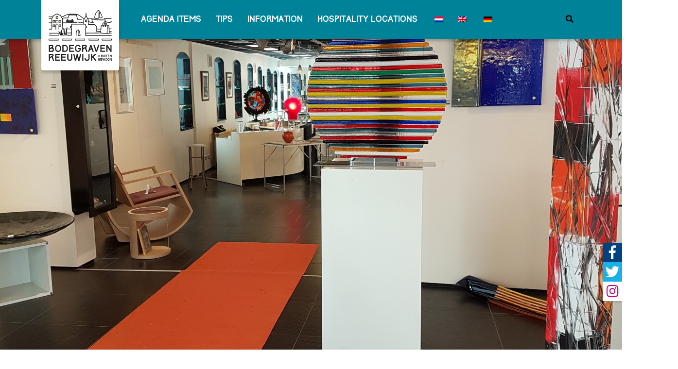

--- FILE ---
content_type: text/html; charset=UTF-8
request_url: https://www.buitengewoonbodegravenreeuwijk.nl/en/profile/pop-up-galerie-marryzglaz/
body_size: 14910
content:

    <!doctype html>
    <html class="no-js" lang="en-US">
    <head>


        <meta charset="utf-8">
        <meta http-equiv="x-ua-compatible" content="ie=edge">
        <title>Atelier/Galerie MarryzGlaz - Recreatie in de regio Bodegraven en Reeuwijk</title>
        <meta name="description" content="">
        <meta name="viewport" content="width=device-width, initial-scale=1">

        <!--<link rel="manifest" href="site.webmanifest">-->
        <link rel="apple-touch-icon" href="icon.png">
        <!-- Place favicon.ico in the root directory -->

        <style type="text/css">
            @font-face {
                font-family: "Track";
                src: url("css/fonts/Track.ttf");
            }

            .acf-form input{
                position:relative;
                border:1px solid #ccc;
                border-radius:2px;
            }
            .acf-form button{
                position:relative;
            }
        </style>

    <style id='global-styles-inline-css' type='text/css'>
:root{--wp--preset--aspect-ratio--square: 1;--wp--preset--aspect-ratio--4-3: 4/3;--wp--preset--aspect-ratio--3-4: 3/4;--wp--preset--aspect-ratio--3-2: 3/2;--wp--preset--aspect-ratio--2-3: 2/3;--wp--preset--aspect-ratio--16-9: 16/9;--wp--preset--aspect-ratio--9-16: 9/16;--wp--preset--color--black: #000000;--wp--preset--color--cyan-bluish-gray: #abb8c3;--wp--preset--color--white: #ffffff;--wp--preset--color--pale-pink: #f78da7;--wp--preset--color--vivid-red: #cf2e2e;--wp--preset--color--luminous-vivid-orange: #ff6900;--wp--preset--color--luminous-vivid-amber: #fcb900;--wp--preset--color--light-green-cyan: #7bdcb5;--wp--preset--color--vivid-green-cyan: #00d084;--wp--preset--color--pale-cyan-blue: #8ed1fc;--wp--preset--color--vivid-cyan-blue: #0693e3;--wp--preset--color--vivid-purple: #9b51e0;--wp--preset--gradient--vivid-cyan-blue-to-vivid-purple: linear-gradient(135deg,rgb(6,147,227) 0%,rgb(155,81,224) 100%);--wp--preset--gradient--light-green-cyan-to-vivid-green-cyan: linear-gradient(135deg,rgb(122,220,180) 0%,rgb(0,208,130) 100%);--wp--preset--gradient--luminous-vivid-amber-to-luminous-vivid-orange: linear-gradient(135deg,rgb(252,185,0) 0%,rgb(255,105,0) 100%);--wp--preset--gradient--luminous-vivid-orange-to-vivid-red: linear-gradient(135deg,rgb(255,105,0) 0%,rgb(207,46,46) 100%);--wp--preset--gradient--very-light-gray-to-cyan-bluish-gray: linear-gradient(135deg,rgb(238,238,238) 0%,rgb(169,184,195) 100%);--wp--preset--gradient--cool-to-warm-spectrum: linear-gradient(135deg,rgb(74,234,220) 0%,rgb(151,120,209) 20%,rgb(207,42,186) 40%,rgb(238,44,130) 60%,rgb(251,105,98) 80%,rgb(254,248,76) 100%);--wp--preset--gradient--blush-light-purple: linear-gradient(135deg,rgb(255,206,236) 0%,rgb(152,150,240) 100%);--wp--preset--gradient--blush-bordeaux: linear-gradient(135deg,rgb(254,205,165) 0%,rgb(254,45,45) 50%,rgb(107,0,62) 100%);--wp--preset--gradient--luminous-dusk: linear-gradient(135deg,rgb(255,203,112) 0%,rgb(199,81,192) 50%,rgb(65,88,208) 100%);--wp--preset--gradient--pale-ocean: linear-gradient(135deg,rgb(255,245,203) 0%,rgb(182,227,212) 50%,rgb(51,167,181) 100%);--wp--preset--gradient--electric-grass: linear-gradient(135deg,rgb(202,248,128) 0%,rgb(113,206,126) 100%);--wp--preset--gradient--midnight: linear-gradient(135deg,rgb(2,3,129) 0%,rgb(40,116,252) 100%);--wp--preset--font-size--small: 13px;--wp--preset--font-size--medium: 20px;--wp--preset--font-size--large: 36px;--wp--preset--font-size--x-large: 42px;--wp--preset--spacing--20: 0.44rem;--wp--preset--spacing--30: 0.67rem;--wp--preset--spacing--40: 1rem;--wp--preset--spacing--50: 1.5rem;--wp--preset--spacing--60: 2.25rem;--wp--preset--spacing--70: 3.38rem;--wp--preset--spacing--80: 5.06rem;--wp--preset--shadow--natural: 6px 6px 9px rgba(0, 0, 0, 0.2);--wp--preset--shadow--deep: 12px 12px 50px rgba(0, 0, 0, 0.4);--wp--preset--shadow--sharp: 6px 6px 0px rgba(0, 0, 0, 0.2);--wp--preset--shadow--outlined: 6px 6px 0px -3px rgb(255, 255, 255), 6px 6px rgb(0, 0, 0);--wp--preset--shadow--crisp: 6px 6px 0px rgb(0, 0, 0);}:where(.is-layout-flex){gap: 0.5em;}:where(.is-layout-grid){gap: 0.5em;}body .is-layout-flex{display: flex;}.is-layout-flex{flex-wrap: wrap;align-items: center;}.is-layout-flex > :is(*, div){margin: 0;}body .is-layout-grid{display: grid;}.is-layout-grid > :is(*, div){margin: 0;}:where(.wp-block-columns.is-layout-flex){gap: 2em;}:where(.wp-block-columns.is-layout-grid){gap: 2em;}:where(.wp-block-post-template.is-layout-flex){gap: 1.25em;}:where(.wp-block-post-template.is-layout-grid){gap: 1.25em;}.has-black-color{color: var(--wp--preset--color--black) !important;}.has-cyan-bluish-gray-color{color: var(--wp--preset--color--cyan-bluish-gray) !important;}.has-white-color{color: var(--wp--preset--color--white) !important;}.has-pale-pink-color{color: var(--wp--preset--color--pale-pink) !important;}.has-vivid-red-color{color: var(--wp--preset--color--vivid-red) !important;}.has-luminous-vivid-orange-color{color: var(--wp--preset--color--luminous-vivid-orange) !important;}.has-luminous-vivid-amber-color{color: var(--wp--preset--color--luminous-vivid-amber) !important;}.has-light-green-cyan-color{color: var(--wp--preset--color--light-green-cyan) !important;}.has-vivid-green-cyan-color{color: var(--wp--preset--color--vivid-green-cyan) !important;}.has-pale-cyan-blue-color{color: var(--wp--preset--color--pale-cyan-blue) !important;}.has-vivid-cyan-blue-color{color: var(--wp--preset--color--vivid-cyan-blue) !important;}.has-vivid-purple-color{color: var(--wp--preset--color--vivid-purple) !important;}.has-black-background-color{background-color: var(--wp--preset--color--black) !important;}.has-cyan-bluish-gray-background-color{background-color: var(--wp--preset--color--cyan-bluish-gray) !important;}.has-white-background-color{background-color: var(--wp--preset--color--white) !important;}.has-pale-pink-background-color{background-color: var(--wp--preset--color--pale-pink) !important;}.has-vivid-red-background-color{background-color: var(--wp--preset--color--vivid-red) !important;}.has-luminous-vivid-orange-background-color{background-color: var(--wp--preset--color--luminous-vivid-orange) !important;}.has-luminous-vivid-amber-background-color{background-color: var(--wp--preset--color--luminous-vivid-amber) !important;}.has-light-green-cyan-background-color{background-color: var(--wp--preset--color--light-green-cyan) !important;}.has-vivid-green-cyan-background-color{background-color: var(--wp--preset--color--vivid-green-cyan) !important;}.has-pale-cyan-blue-background-color{background-color: var(--wp--preset--color--pale-cyan-blue) !important;}.has-vivid-cyan-blue-background-color{background-color: var(--wp--preset--color--vivid-cyan-blue) !important;}.has-vivid-purple-background-color{background-color: var(--wp--preset--color--vivid-purple) !important;}.has-black-border-color{border-color: var(--wp--preset--color--black) !important;}.has-cyan-bluish-gray-border-color{border-color: var(--wp--preset--color--cyan-bluish-gray) !important;}.has-white-border-color{border-color: var(--wp--preset--color--white) !important;}.has-pale-pink-border-color{border-color: var(--wp--preset--color--pale-pink) !important;}.has-vivid-red-border-color{border-color: var(--wp--preset--color--vivid-red) !important;}.has-luminous-vivid-orange-border-color{border-color: var(--wp--preset--color--luminous-vivid-orange) !important;}.has-luminous-vivid-amber-border-color{border-color: var(--wp--preset--color--luminous-vivid-amber) !important;}.has-light-green-cyan-border-color{border-color: var(--wp--preset--color--light-green-cyan) !important;}.has-vivid-green-cyan-border-color{border-color: var(--wp--preset--color--vivid-green-cyan) !important;}.has-pale-cyan-blue-border-color{border-color: var(--wp--preset--color--pale-cyan-blue) !important;}.has-vivid-cyan-blue-border-color{border-color: var(--wp--preset--color--vivid-cyan-blue) !important;}.has-vivid-purple-border-color{border-color: var(--wp--preset--color--vivid-purple) !important;}.has-vivid-cyan-blue-to-vivid-purple-gradient-background{background: var(--wp--preset--gradient--vivid-cyan-blue-to-vivid-purple) !important;}.has-light-green-cyan-to-vivid-green-cyan-gradient-background{background: var(--wp--preset--gradient--light-green-cyan-to-vivid-green-cyan) !important;}.has-luminous-vivid-amber-to-luminous-vivid-orange-gradient-background{background: var(--wp--preset--gradient--luminous-vivid-amber-to-luminous-vivid-orange) !important;}.has-luminous-vivid-orange-to-vivid-red-gradient-background{background: var(--wp--preset--gradient--luminous-vivid-orange-to-vivid-red) !important;}.has-very-light-gray-to-cyan-bluish-gray-gradient-background{background: var(--wp--preset--gradient--very-light-gray-to-cyan-bluish-gray) !important;}.has-cool-to-warm-spectrum-gradient-background{background: var(--wp--preset--gradient--cool-to-warm-spectrum) !important;}.has-blush-light-purple-gradient-background{background: var(--wp--preset--gradient--blush-light-purple) !important;}.has-blush-bordeaux-gradient-background{background: var(--wp--preset--gradient--blush-bordeaux) !important;}.has-luminous-dusk-gradient-background{background: var(--wp--preset--gradient--luminous-dusk) !important;}.has-pale-ocean-gradient-background{background: var(--wp--preset--gradient--pale-ocean) !important;}.has-electric-grass-gradient-background{background: var(--wp--preset--gradient--electric-grass) !important;}.has-midnight-gradient-background{background: var(--wp--preset--gradient--midnight) !important;}.has-small-font-size{font-size: var(--wp--preset--font-size--small) !important;}.has-medium-font-size{font-size: var(--wp--preset--font-size--medium) !important;}.has-large-font-size{font-size: var(--wp--preset--font-size--large) !important;}.has-x-large-font-size{font-size: var(--wp--preset--font-size--x-large) !important;}
/*# sourceURL=global-styles-inline-css */
</style>
<meta name="generator" content="WP Rocket 3.20.2" data-wpr-features="wpr_preload_links wpr_desktop" /></head>
    

    <!-- Piwik Image Tracker-->
    <noscript><img src="https://piwik.bodegraven-reeuwijk.nl/piwik.php?idsite=4&amp;rec=1" style="border:0" alt="" /></noscript>
    <!-- End Piwik -->


<!-- Matomo -->
<script>
var _paq = window._paq = window._paq || [];
/* tracker methods like "setCustomDimension" should be called before "trackPageView" */
_paq.push(['trackPageView']);
_paq.push(['enableLinkTracking']);
(function() {
var u="https://bodegravenreeuwijk.matomo.cloud/";
_paq.push(['setTrackerUrl', u+'matomo.php']);
_paq.push(['setSiteId', '3']);
var d=document, g=d.createElement('script'), s=d.getElementsByTagName('script')[0];
g.async=true; g.src='//cdn.matomo.cloud/bodegravenreeuwijk.matomo.cloud/matomo.js';
s.parentNode.insertBefore(g,s);
})();
</script>
<!-- End Matomo Code -->




<body class="single" style="overflow-x: hidden; overflow-y: hidden; background: #fff;">
<!--[if lte IE 9]>
<p class="browserupgrade">You are using an <strong>outdated</strong> browser. Please <a href="https://browsehappy.com/">upgrade your browser</a> to improve your experience and security.</p>
<![endif]-->

<div data-rocket-location-hash="dfd6852ff73549a396e3a50f692a44e0" class="container-fluid headerCntr  ">
    <div data-rocket-location-hash="d933b1ac8b6fb63ad2a56418dc6cac27" class="row">
        <div data-rocket-location-hash="99ee335428b7b054a00afddb3c6cfea1" id="skip" role="navigation" aria-label="Ga naar de pagina inhoud">
            <a href="#pagina-inhoud" class="element-invisible element-focusable">Ga naar de pagina inhoud</a>
        </div>
    </div>
    <div data-rocket-location-hash="5af47f6829f724b092e5b844a38e0bc1" class="row">
        <div data-rocket-location-hash="d7ca96a3ac808fb4c46a18415ff97222" class="menuCntr fade-top Sticky">
            <div class="container menu-fixed-height">
                <div class="row menu-fixed-height">
                    <div class="col-auto">
                        <a href="https://www.buitengewoonbodegravenreeuwijk.nl/en/">
                            <div class="logoCntr col-auto d-flex align-items-center justify-content-center">
                                                                <img src="https://www.buitengewoonbodegravenreeuwijk.nl/wp-content/uploads/2018/12/logo-BBR.svg" alt="Logo Buitengewoon Bodegraven-Reeuwijk"/>
                            </div>
                        </a>
                    </div>
                    <div class="col d-flex justify-content-end menu-wrap">
                        <nav id="menu" role="navigation" aria-label="Hoofdmenu">
                            <ul id="menu-hoofdmenu-engels" class="nav-menu d-flex align-items-center"><li id="menu-item-id-4218" class="menu-item menu-item-type-post_type_archive menu-item-object-agenda menu-item-4218"><a title="Agenda items" href="https://www.buitengewoonbodegravenreeuwijk.nl/en/calendar/">Agenda items</a></li>
<li id="menu-item-id-4219" class="menu-item menu-item-type-custom menu-item-object-custom menu-item-has-children menu-item-4219 dropdown"><a title="Tips" href="#" class="dropdown-toggle" aria-haspopup="true" aria-expanded="false">Tips <span class="caret"></span></a>
<ul role="menu" class=" dropdown-menu">
	<li id="menu-item-id-4220" class="menu-item menu-item-type-post_type menu-item-object-page menu-item-4220"><a title="By bicycle" href="https://www.buitengewoonbodegravenreeuwijk.nl/en/by-bicycle/">By bicycle</a></li>
	<li id="menu-item-id-4221" class="menu-item menu-item-type-post_type menu-item-object-page menu-item-4221"><a title="Walks in Bodegraven and Reeuwijk" href="https://www.buitengewoonbodegravenreeuwijk.nl/en/out-for-a-walk/">Walks in Bodegraven and Reeuwijk</a></li>
	<li id="menu-item-id-4222" class="menu-item menu-item-type-post_type menu-item-object-page menu-item-4222"><a title="In &amp; on the water" href="https://www.buitengewoonbodegravenreeuwijk.nl/en/in-on-the-water/">In &#038; on the water</a></li>
	<li id="menu-item-id-4223" class="menu-item menu-item-type-post_type menu-item-object-page menu-item-4223"><a title="Kids &#038; tips" href="https://www.buitengewoonbodegravenreeuwijk.nl/en/kids-tips/">Kids &#038; tips</a></li>
	<li id="menu-item-id-4224" class="menu-item menu-item-type-post_type menu-item-object-page menu-item-4224"><a title="Group outings" href="https://www.buitengewoonbodegravenreeuwijk.nl/en/group-outings/">Group outings</a></li>
	<li id="menu-item-id-4225" class="menu-item menu-item-type-post_type menu-item-object-page menu-item-4225"><a title="Visit &#038; Experience" href="https://www.buitengewoonbodegravenreeuwijk.nl/en/visit-experience/">Visit &#038; Experience</a></li>
	<li id="menu-item-id-4226" class="menu-item menu-item-type-post_type menu-item-object-page menu-item-4226"><a title="Art &#038; Culture" href="https://www.buitengewoonbodegravenreeuwijk.nl/en/art-culture/">Art &#038; Culture</a></li>
	<li id="menu-item-id-21447" class="menu-item menu-item-type-post_type menu-item-object-page menu-item-21447"><a title="Headquarters 1672" href="https://www.buitengewoonbodegravenreeuwijk.nl/en/hoofdkwartier-1672/">Headquarters 1672</a></li>
</ul>
</li>
<li id="menu-item-id-4229" class="menu-item menu-item-type-custom menu-item-object-custom menu-item-has-children menu-item-4229 dropdown"><a title="Information" href="#" class="dropdown-toggle" aria-haspopup="true" aria-expanded="false">Information <span class="caret"></span></a>
<ul role="menu" class=" dropdown-menu">
	<li id="menu-item-id-4230" class="menu-item menu-item-type-post_type menu-item-object-page menu-item-4230"><a title="Discover our towns" href="https://www.buitengewoonbodegravenreeuwijk.nl/en/discover-our-towns/">Discover our towns</a></li>
	<li id="menu-item-id-6299" class="menu-item menu-item-type-post_type menu-item-object-page menu-item-6299"><a title="shopping &#038; traffic" href="https://www.buitengewoonbodegravenreeuwijk.nl/en/shopping-traffic/">shopping &#038; traffic</a></li>
	<li id="menu-item-id-4231" class="menu-item menu-item-type-post_type menu-item-object-page menu-item-4231"><a title="In the region" href="https://www.buitengewoonbodegravenreeuwijk.nl/en/in-the-region/">In the region</a></li>
	<li id="menu-item-id-4232" class="menu-item menu-item-type-post_type menu-item-object-page menu-item-4232"><a title="Contact" href="https://www.buitengewoonbodegravenreeuwijk.nl/en/contact/">Contact</a></li>
	<li id="menu-item-id-6060" class="menu-item menu-item-type-post_type menu-item-object-page menu-item-6060"><a title="Privacy" href="https://www.buitengewoonbodegravenreeuwijk.nl/en/privacy-2/">Privacy</a></li>
</ul>
</li>
<li id="menu-item-id-37250" class="menu-item menu-item-type-post_type menu-item-object-page menu-item-37250"><a title="Hospitality locations" href="https://www.buitengewoonbodegravenreeuwijk.nl/en/hospitality-establishments/">Hospitality locations</a></li>
<li id="menu-item-id-wpml-ls-2-nl" class="menu-item wpml-ls-slot-2 wpml-ls-item wpml-ls-item-nl wpml-ls-menu-item wpml-ls-first-item menu-item-type-wpml_ls_menu_item menu-item-object-wpml_ls_menu_item menu-item-wpml-ls-2-nl"><a title="
            &lt;img
            class=&quot;wpml-ls-flag&quot;
            src=&quot;https://www.buitengewoonbodegravenreeuwijk.nl/wp-content/plugins/sitepress-multilingual-cms/res/flags/nl.png&quot;
            alt=&quot;Dutch&quot;
            
            
    /&gt;" href="https://www.buitengewoonbodegravenreeuwijk.nl/profiel/pop-up-galerie-marryzglaz/" aria-label="Switch to Dutch" role="menuitem"><span class="glyphicon Switch to Dutch"></span>&nbsp;<img
            class="wpml-ls-flag"
            src="https://www.buitengewoonbodegravenreeuwijk.nl/wp-content/plugins/sitepress-multilingual-cms/res/flags/nl.png"
            alt="Dutch"
            
            
    /></a></li>
<li id="menu-item-id-wpml-ls-2-en" class="menu-item wpml-ls-slot-2 wpml-ls-item wpml-ls-item-en wpml-ls-current-language wpml-ls-menu-item menu-item-type-wpml_ls_menu_item menu-item-object-wpml_ls_menu_item menu-item-wpml-ls-2-en"><a title="
            &lt;img
            class=&quot;wpml-ls-flag&quot;
            src=&quot;https://www.buitengewoonbodegravenreeuwijk.nl/wp-content/plugins/sitepress-multilingual-cms/res/flags/en.png&quot;
            alt=&quot;English&quot;
            
            
    /&gt;" href="https://www.buitengewoonbodegravenreeuwijk.nl/en/profile/pop-up-galerie-marryzglaz/" role="menuitem"><img
            class="wpml-ls-flag"
            src="https://www.buitengewoonbodegravenreeuwijk.nl/wp-content/plugins/sitepress-multilingual-cms/res/flags/en.png"
            alt="English"
            
            
    /></a></li>
<li id="menu-item-id-wpml-ls-2-de" class="menu-item wpml-ls-slot-2 wpml-ls-item wpml-ls-item-de wpml-ls-menu-item wpml-ls-last-item menu-item-type-wpml_ls_menu_item menu-item-object-wpml_ls_menu_item menu-item-wpml-ls-2-de"><a title="
            &lt;img
            class=&quot;wpml-ls-flag&quot;
            src=&quot;https://www.buitengewoonbodegravenreeuwijk.nl/wp-content/plugins/sitepress-multilingual-cms/res/flags/de.png&quot;
            alt=&quot;German&quot;
            
            
    /&gt;" href="https://www.buitengewoonbodegravenreeuwijk.nl/de/profil/pop-up-galerie-marryzglaz/" aria-label="Switch to German" role="menuitem"><span class="glyphicon Switch to German"></span>&nbsp;<img
            class="wpml-ls-flag"
            src="https://www.buitengewoonbodegravenreeuwijk.nl/wp-content/plugins/sitepress-multilingual-cms/res/flags/de.png"
            alt="German"
            
            
    /></a></li>
</ul>                        </nav>
                        <div class="zoeken col-auto d-sm-flex align-items-center" role="search">
                            <a class="zoektrigger" title="Search" for="zoeken"><i class="fas fa-search"></i></a>
                            <form class="zoekbalk align-items-start justify-content-center inputWithIcon" method="get" action="https://www.buitengewoonbodegravenreeuwijk.nl/en/" role="search">
                                <input type="search" placeholder="Search..." name="s" value="" class="searchbox-input" onkeyup="buttonUp();" required>
                                <label class="btn" for="zoeken"><i class="fa fa-search" aria-hidden="true"></i></label>
                                <input type="submit" value="Go" class="hidden" />
                            </form>
                        </div>
                        <!--                                <div class="talen col-auto d-sm-flex align-items-center">
                                                             Dit moet nog gedaan worden
                                                            <a href="#" class="active vlag d-flex justify-content-center"><img src="img/vlag-NL.jpg" alt="Nederlandse vlag"></a>
                                                            <a href="#" class="vlag d-flex justify-content-center"><img src="img/vlag-EN.jpg" alt="Engelse vlag"></a>
                                                            <a href="#" class="vlag d-flex justify-content-center"><img src="img/vlag-DE.jpg" alt="Duitse vlag"></a>
                                                        </div>-->
                        <div class="menu-wrapper col-auto d-lg-none d-flex align-items-center">
                            <a href="#menu" title="Mobiel menu">
                                <div class="hamburger-menu"></div>
                            </a>
                        </div>
                    </div>
                </div>
            </div>
        </div>
    </div>
                <div data-rocket-location-hash="ca722c0fa35488ed8b185d1aa84c8a90" class="row">
                                <div data-rocket-location-hash="bfbdd20ada4abe030bb93c548a81b2ac" class="visual_container" style="background: url(https://www.buitengewoonbodegravenreeuwijk.nl/wp-content/uploads/2019/11/MarryzGlaz2020.1-scaled.jpg) center center; background-size: cover; background-repeat: no-repeat;">
                    <div class="container h-100 featuredCntr">
                        <div class="row d-flex align-items-center h-100">
                            <div class="col-sm-10 offset-sm-1 text-center featured-titel">
                                <div class="col-sm-10 offset-sm-1 text-center featured-titel reveal-sequence2">
                                                                        <div class="featured-links reveal-sequence2">
                                                                            </div>
                                </div>
                            </div>
                        </div>
                    </div>
                </div>
            </div>
            <div data-rocket-location-hash="4197593602848dd797491a13226e032c" class="row d-flex justify-content-end align-items-end">
        <div data-rocket-location-hash="7649a88bd4fc2d3129f32b56f2160918" class="socialmedia fade-right">
                        <a href="" target="_blank" title="Facebook"><div class="facebook d-flex align-items-center justify-content-center"><i class="fab fa-facebook-f"></i></div></a>
            <a href="" target="_blank" title="Twitter"><div class="twitter d-flex align-items-center justify-content-center"><i class="fab fa-twitter"></i></div></a>
            <a href="" target="_blank" title="Instagram"><div class="instagram d-flex align-items-center justify-content-center"><i class="fab fa-instagram"></i></div></a>
        </div>
    </div>
</div>
<meta name='robots' content='index, follow, max-image-preview:large, max-snippet:-1, max-video-preview:-1' />
<script id="cookieyes" type="text/javascript" src="https://cdn-cookieyes.com/client_data/4b9ebc238a2884449cc5a26a/script.js"></script>
	<!-- This site is optimized with the Yoast SEO plugin v26.8 - https://yoast.com/product/yoast-seo-wordpress/ -->
	<link rel="canonical" href="https://www.buitengewoonbodegravenreeuwijk.nl/en/profile/pop-up-galerie-marryzglaz/" />
	<meta property="og:locale" content="en_US" />
	<meta property="og:type" content="article" />
	<meta property="og:title" content="Atelier/Galerie MarryzGlaz - Recreatie in de regio Bodegraven en Reeuwijk" />
	<meta property="og:description" content="For exclusive colorful glass objects from Marry Buiks or for nice gift objects from glassblowers, you can visit the Atelier/Galerie MarryzGlaz on Zuidzijde 92 in Bodegraven. On Wednesdays, Fridays and Saturdays, the Atelier/Galerie MarryzGlaz on Zuidzijde 92 in Bodegraven is open from 11:00 AM to 04:00 PM. You can also always visit the Atelier on..." />
	<meta property="og:url" content="https://www.buitengewoonbodegravenreeuwijk.nl/en/profile/pop-up-galerie-marryzglaz/" />
	<meta property="og:site_name" content="Recreatie in de regio Bodegraven en Reeuwijk" />
	<meta property="article:publisher" content="https://www.facebook.com/BuitengewoonBodegravenReeuwijk" />
	<meta property="article:modified_time" content="2022-02-16T14:45:29+00:00" />
	<meta name="twitter:card" content="summary_large_image" />
	<script type="application/ld+json" class="yoast-schema-graph">{"@context":"https://schema.org","@graph":[{"@type":"WebPage","@id":"https://www.buitengewoonbodegravenreeuwijk.nl/en/profile/pop-up-galerie-marryzglaz/","url":"https://www.buitengewoonbodegravenreeuwijk.nl/en/profile/pop-up-galerie-marryzglaz/","name":"Atelier/Galerie MarryzGlaz - Recreatie in de regio Bodegraven en Reeuwijk","isPartOf":{"@id":"https://www.buitengewoonbodegravenreeuwijk.nl/en/#website"},"datePublished":"2019-11-21T11:07:44+00:00","dateModified":"2022-02-16T14:45:29+00:00","breadcrumb":{"@id":"https://www.buitengewoonbodegravenreeuwijk.nl/en/profile/pop-up-galerie-marryzglaz/#breadcrumb"},"inLanguage":"en-US","potentialAction":[{"@type":"ReadAction","target":["https://www.buitengewoonbodegravenreeuwijk.nl/en/profile/pop-up-galerie-marryzglaz/"]}]},{"@type":"BreadcrumbList","@id":"https://www.buitengewoonbodegravenreeuwijk.nl/en/profile/pop-up-galerie-marryzglaz/#breadcrumb","itemListElement":[{"@type":"ListItem","position":1,"name":"Home","item":"https://www.buitengewoonbodegravenreeuwijk.nl/en/"},{"@type":"ListItem","position":2,"name":"Profielen","item":"https://www.buitengewoonbodegravenreeuwijk.nl/en/profile/"},{"@type":"ListItem","position":3,"name":"Atelier/Galerie MarryzGlaz"}]},{"@type":"WebSite","@id":"https://www.buitengewoonbodegravenreeuwijk.nl/en/#website","url":"https://www.buitengewoonbodegravenreeuwijk.nl/en/","name":"Recreatie in de regio Bodegraven en Reeuwijk","description":"","publisher":{"@id":"https://www.buitengewoonbodegravenreeuwijk.nl/en/#organization"},"potentialAction":[{"@type":"SearchAction","target":{"@type":"EntryPoint","urlTemplate":"https://www.buitengewoonbodegravenreeuwijk.nl/en/?s={search_term_string}"},"query-input":{"@type":"PropertyValueSpecification","valueRequired":true,"valueName":"search_term_string"}}],"inLanguage":"en-US"},{"@type":"Organization","@id":"https://www.buitengewoonbodegravenreeuwijk.nl/en/#organization","name":"Buitengewoon Bodegraven-Reeuwijk","url":"https://www.buitengewoonbodegravenreeuwijk.nl/en/","logo":{"@type":"ImageObject","inLanguage":"en-US","@id":"https://www.buitengewoonbodegravenreeuwijk.nl/en/#/schema/logo/image/","url":"https://www.buitengewoonbodegravenreeuwijk.nl/wp-content/uploads/2021/12/Buitengewoon-Bodegraven-Reeuwijk-logo-e1639141205381.png","contentUrl":"https://www.buitengewoonbodegravenreeuwijk.nl/wp-content/uploads/2021/12/Buitengewoon-Bodegraven-Reeuwijk-logo-e1639141205381.png","width":400,"height":330,"caption":"Buitengewoon Bodegraven-Reeuwijk"},"image":{"@id":"https://www.buitengewoonbodegravenreeuwijk.nl/en/#/schema/logo/image/"},"sameAs":["https://www.facebook.com/BuitengewoonBodegravenReeuwijk"]}]}</script>
	<!-- / Yoast SEO plugin. -->


<link rel='dns-prefetch' href='//cdnjs.cloudflare.com' />

<link rel="alternate" title="oEmbed (JSON)" type="application/json+oembed" href="https://www.buitengewoonbodegravenreeuwijk.nl/en/wp-json/oembed/1.0/embed?url=https%3A%2F%2Fwww.buitengewoonbodegravenreeuwijk.nl%2Fen%2Fprofile%2Fpop-up-galerie-marryzglaz%2F" />
<link rel="alternate" title="oEmbed (XML)" type="text/xml+oembed" href="https://www.buitengewoonbodegravenreeuwijk.nl/en/wp-json/oembed/1.0/embed?url=https%3A%2F%2Fwww.buitengewoonbodegravenreeuwijk.nl%2Fen%2Fprofile%2Fpop-up-galerie-marryzglaz%2F&#038;format=xml" />
<style id='wp-img-auto-sizes-contain-inline-css' type='text/css'>
img:is([sizes=auto i],[sizes^="auto," i]){contain-intrinsic-size:3000px 1500px}
/*# sourceURL=wp-img-auto-sizes-contain-inline-css */
</style>
<style id='wp-emoji-styles-inline-css' type='text/css'>

	img.wp-smiley, img.emoji {
		display: inline !important;
		border: none !important;
		box-shadow: none !important;
		height: 1em !important;
		width: 1em !important;
		margin: 0 0.07em !important;
		vertical-align: -0.1em !important;
		background: none !important;
		padding: 0 !important;
	}
/*# sourceURL=wp-emoji-styles-inline-css */
</style>
<link rel='stylesheet' id='wp-block-library-css' href='https://www.buitengewoonbodegravenreeuwijk.nl/wp-includes/css/dist/block-library/style.min.css?ver=6.9' type='text/css' media='all' />
<style id='wp-block-library-inline-css' type='text/css'>
/*wp_block_styles_on_demand_placeholder:697dcd7f09bd5*/
/*# sourceURL=wp-block-library-inline-css */
</style>
<style id='classic-theme-styles-inline-css' type='text/css'>
/*! This file is auto-generated */
.wp-block-button__link{color:#fff;background-color:#32373c;border-radius:9999px;box-shadow:none;text-decoration:none;padding:calc(.667em + 2px) calc(1.333em + 2px);font-size:1.125em}.wp-block-file__button{background:#32373c;color:#fff;text-decoration:none}
/*# sourceURL=/wp-includes/css/classic-themes.min.css */
</style>
<link rel='stylesheet' id='wpml-menu-item-0-css' href='https://www.buitengewoonbodegravenreeuwijk.nl/wp-content/plugins/sitepress-multilingual-cms/templates/language-switchers/menu-item/style.min.css?ver=1' type='text/css' media='all' />
<link rel='stylesheet' id='search-filter-plugin-styles-css' href='https://www.buitengewoonbodegravenreeuwijk.nl/wp-content/plugins/search-filter-pro/public/assets/css/search-filter.min.css?ver=2.5.21' type='text/css' media='all' />
<link rel='stylesheet' id='font-awesome-free-css' href='https://www.buitengewoonbodegravenreeuwijk.nl/wp-content/themes/bbr-theme/vendor/font-awesome/css/fontawesome-all.min.css?ver=1.0.0' type='text/css' media='all' />
<link rel='stylesheet' id='bootstrap-css' href='https://www.buitengewoonbodegravenreeuwijk.nl/wp-content/themes/bbr-theme/vendor/bootstrap/css/bootstrap-grid.css?ver=1.0.0' type='text/css' media='all' />
<link rel='stylesheet' id='mmenu-css' href='https://www.buitengewoonbodegravenreeuwijk.nl/wp-content/themes/bbr-theme/vendor/mmenu/dist/jquery.mmenu.css?ver=1.0.0' type='text/css' media='all' />
<link rel='stylesheet' id='mmenu-navbars-css' href='https://www.buitengewoonbodegravenreeuwijk.nl/wp-content/themes/bbr-theme/vendor/mmenu/dist/addons/navbars/jquery.mmenu.navbars.css?ver=1.0.0' type='text/css' media='all' />
<link rel='stylesheet' id='mmenu-position-css' href='https://www.buitengewoonbodegravenreeuwijk.nl/wp-content/themes/bbr-theme/vendor/mmenu/dist/extensions/positioning/jquery.mmenu.positioning.css?ver=1.0.0' type='text/css' media='all' />
<link rel='stylesheet' id='global-css' href='https://www.buitengewoonbodegravenreeuwijk.nl/wp-content/themes/bbr-theme/css/global.css?ver=1.0.0' type='text/css' media='all' />
<script type="text/javascript" src="https://www.buitengewoonbodegravenreeuwijk.nl/wp-includes/js/jquery/jquery.min.js?ver=3.7.1" id="jquery-core-js"></script>
<script type="text/javascript" src="https://www.buitengewoonbodegravenreeuwijk.nl/wp-includes/js/jquery/jquery-migrate.min.js?ver=3.4.1" id="jquery-migrate-js"></script>
<script type="text/javascript" id="search-filter-plugin-build-js-extra">
/* <![CDATA[ */
var SF_LDATA = {"ajax_url":"https://www.buitengewoonbodegravenreeuwijk.nl/wp-admin/admin-ajax.php","home_url":"https://www.buitengewoonbodegravenreeuwijk.nl/en/","extensions":[]};
//# sourceURL=search-filter-plugin-build-js-extra
/* ]]> */
</script>
<script type="text/javascript" src="https://www.buitengewoonbodegravenreeuwijk.nl/wp-content/plugins/search-filter-pro/public/assets/js/search-filter-build.min.js?ver=2.5.21" id="search-filter-plugin-build-js"></script>
<script type="text/javascript" src="https://www.buitengewoonbodegravenreeuwijk.nl/wp-content/plugins/search-filter-pro/public/assets/js/chosen.jquery.min.js?ver=2.5.21" id="search-filter-plugin-chosen-js"></script>
<link rel="https://api.w.org/" href="https://www.buitengewoonbodegravenreeuwijk.nl/en/wp-json/" /><link rel="EditURI" type="application/rsd+xml" title="RSD" href="https://www.buitengewoonbodegravenreeuwijk.nl/xmlrpc.php?rsd" />
<link rel='shortlink' href='https://www.buitengewoonbodegravenreeuwijk.nl/en/?p=21011' />
<meta name="generator" content="WPML ver:4.8.6 stt:37,1,4,3;" />
<style type="text/css">.recentcomments a{display:inline !important;padding:0 !important;margin:0 !important;}</style><link rel="icon" href="https://www.buitengewoonbodegravenreeuwijk.nl/wp-content/uploads/2020/05/favicon-150x150.png" sizes="32x32" />
<link rel="icon" href="https://www.buitengewoonbodegravenreeuwijk.nl/wp-content/uploads/2020/05/favicon.png" sizes="192x192" />
<link rel="apple-touch-icon" href="https://www.buitengewoonbodegravenreeuwijk.nl/wp-content/uploads/2020/05/favicon.png" />
<meta name="msapplication-TileImage" content="https://www.buitengewoonbodegravenreeuwijk.nl/wp-content/uploads/2020/05/favicon.png" />
<style type="text/css">

.acf-map {
	width: 100%;
	height: 400px;
	border: #ccc solid 1px;
	margin: 20px 0;
}

/* fixes potential theme css conflict */
.acf-map img {
   max-width: inherit !important;
}

</style>
<script src="https://maps.googleapis.com/maps/api/js?key=AIzaSyDFkLmznnkrH0jODB2cMIuGCp08ouz63M0&libraries=places&ver=3&callback&language=nl_NL"></script>

<script type="text/javascript">
(function($) {

/*
*  new_map
*
*  This function will render a Google Map onto the selected jQuery element
*
*  @type	function
*  @date	8/11/2013
*  @since	4.3.0
*
*  @param	$el (jQuery element)
*  @return	n/a
*/

function new_map( $el ) {

	// var
	var $markers = $el.find('.marker');


	// vars
	var args = {
		zoom		: 16,
		center		: new google.maps.LatLng(0, 0),
		mapTypeId	: google.maps.MapTypeId.ROADMAP
	};


	// create map
	var map = new google.maps.Map( $el[0], args);


	// add a markers reference
	map.markers = [];


	// add markers
	$markers.each(function(){

    	add_marker( $(this), map );

	});


	// center map
	center_map( map );


	// return
	return map;

}

/*
*  add_marker
*
*  This function will add a marker to the selected Google Map
*
*  @type	function
*  @date	8/11/2013
*  @since	4.3.0
*
*  @param	$marker (jQuery element)
*  @param	map (Google Map object)
*  @return	n/a
*/

function add_marker( $marker, map ) {

	// var
	var latlng = new google.maps.LatLng( $marker.attr('data-lat'), $marker.attr('data-lng') );

	// create marker
	var marker = new google.maps.Marker({
		position	: latlng,
		map			: map
	});

	// add to array
	map.markers.push( marker );

	// if marker contains HTML, add it to an infoWindow
	if( $marker.html() )
	{
		// create info window
		var infowindow = new google.maps.InfoWindow({
			content		: $marker.html()
		});

		// show info window when marker is clicked
		google.maps.event.addListener(marker, 'click', function() {

			infowindow.open( map, marker );

		});
	}

}

/*
*  center_map
*
*  This function will center the map, showing all markers attached to this map
*
*  @type	function
*  @date	8/11/2013
*  @since	4.3.0
*
*  @param	map (Google Map object)
*  @return	n/a
*/

function center_map( map ) {

	// vars
	var bounds = new google.maps.LatLngBounds();

	// loop through all markers and create bounds
	$.each( map.markers, function( i, marker ){

		var latlng = new google.maps.LatLng( marker.position.lat(), marker.position.lng() );

		bounds.extend( latlng );

	});

	// only 1 marker?
	if( map.markers.length == 1 )
	{
		// set center of map
	    map.setCenter( bounds.getCenter() );
	    map.setZoom( 16 );
	}
	else
	{
		// fit to bounds
		map.fitBounds( bounds );
	}

}

/*
*  document ready
*
*  This function will render each map when the document is ready (page has loaded)
*
*  @type	function
*  @date	8/11/2013
*  @since	5.0.0
*
*  @param	n/a
*  @return	n/a
*/
// global var
var map = null;

$(document).ready(function(){

	$('.acf-map').each(function(){

		// create map
		map = new_map( $(this) );

	});

    // title-tag toevoegen aan iframe
    google.maps.event.addListenerOnce(map, 'idle', () => {
      document.getElementsByTagName('iframe')[0].title = "Google Maps";
    });

    // google.maps.event.addListenerOnce(map, 'idle', () => {
    //     document.getElementsByTagName('img')[0].alt = "Google Maps Image";
    // });

    //
    // google.maps.event.addListener(this.map, 'tilesloaded', function(evt){
    //     $(this.getDiv()).find("img").each(function(i, eimg){
    //         if(!eimg.alt || eimg.alt ===""){
    //             eimg.alt = "Google Maps Image";
    //         }
    //     });
    // });

    // google.maps.event.addListener(this.map, 'tilesloaded', function() {
    //     var images = document.querySelectorAll('.acf-map img');
    //     images.forEach(function(image) {
    //         image.alt = "Google Maps Image";
    //     });
    // });

});

})(jQuery);
</script>


    
        <div data-rocket-location-hash="5a8ff8e817c47416733292c3cab8225d" class="singleCntr contentCntr container-fluid mt-40 mb-40" id="pagina-inhoud" aria-label="Pagina inhoud">

            <!-- Check if user is logged in -->
            
            <div data-rocket-location-hash="fbef79bff5c4e1958e7a956f6ebbfa64" class="row">
                <div data-rocket-location-hash="b8be2ff68f50b6b2e4f45f8db3ba6b41" class="col-lg-3 text-center">
                    <a onclick="window.history.back();" class="meer_info_invert"><h6>Back</h6></a>
                </div>
                <div data-rocket-location-hash="78aa0f918c4ca9de06d4db6e3e5a5ff3" class="col-lg-6 col-md-10 offset-md-1 offset-lg-0">
<!-- Start content -->                          
                    <div class="content-blok text-center reveal">
                        <h1>Atelier/Galerie MarryzGlaz</h1>
                        <p>For exclusive colorful glass objects from Marry Buiks or for nice gift objects from glassblowers, you can visit the Atelier/Galerie MarryzGlaz on Zuidzijde 92 in Bodegraven.</p>
<p>On Wednesdays, Fridays and Saturdays, the Atelier/Galerie MarryzGlaz on Zuidzijde 92 in Bodegraven is open from 11:00 AM to 04:00 PM.</p>
<p>You can also always visit the Atelier on another day, by appointment or if someone is there.</p>
<p>You can park in front of the house, where there is a red telephone box. You are most welcome.</p>
<p><strong> </strong></p>
                    </div>
<!-- Start impressie -->       
                                            <div class="impressie-blok text-center mt-20 reveal-sequence">
                            <h2>Impressie</h2>
                            <div id="carouselExampleIndicators" class="carousel slide" data-ride="carousel">
                                                                    <div class="carousel-inner impressie-groot mb-10">
                                                                                    <div class="carousel-item active">
                                                <img class="d-block w-100" src="https://www.buitengewoonbodegravenreeuwijk.nl/wp-content/uploads/2019/11/MarryzGlaz2020.4-755x500.jpg" alt="" />
                                            </div>
                                                                                    <div class="carousel-item ">
                                                <img class="d-block w-100" src="https://www.buitengewoonbodegravenreeuwijk.nl/wp-content/uploads/2019/11/MarryzGlaz2020.3-755x500.jpg" alt="" />
                                            </div>
                                                                                    <div class="carousel-item ">
                                                <img class="d-block w-100" src="https://www.buitengewoonbodegravenreeuwijk.nl/wp-content/uploads/2019/11/MarryzGlaz2020.2-755x500.jpg" alt="" />
                                            </div>
                                                                                    <div class="carousel-item ">
                                                <img class="d-block w-100" src="https://www.buitengewoonbodegravenreeuwijk.nl/wp-content/uploads/2019/11/MarryzGlaz2020.1-755x500.jpg" alt="" />
                                            </div>
                                                                            </div>
                                                                        <ul id="carouselthumbnails" class="impressie-kleinCntr" data-ride="carousel">
                                                                                    <li data-target="#carouselExampleIndicators" data-slide-to="0" class="impressie-klein active">
                                                <img src="https://www.buitengewoonbodegravenreeuwijk.nl/wp-content/uploads/2019/11/MarryzGlaz2020.4-755x500.jpg" alt="" />
                                            </li>
                                                                                    <li data-target="#carouselExampleIndicators" data-slide-to="1" class="impressie-klein active">
                                                <img src="https://www.buitengewoonbodegravenreeuwijk.nl/wp-content/uploads/2019/11/MarryzGlaz2020.3-755x500.jpg" alt="" />
                                            </li>
                                                                                    <li data-target="#carouselExampleIndicators" data-slide-to="2" class="impressie-klein active">
                                                <img src="https://www.buitengewoonbodegravenreeuwijk.nl/wp-content/uploads/2019/11/MarryzGlaz2020.2-755x500.jpg" alt="" />
                                            </li>
                                                                                    <li data-target="#carouselExampleIndicators" data-slide-to="3" class="impressie-klein active">
                                                <img src="https://www.buitengewoonbodegravenreeuwijk.nl/wp-content/uploads/2019/11/MarryzGlaz2020.1-755x500.jpg" alt="" />
                                            </li>
                                                                            </ul>
                                                                    <a class="carousel-control-prev" href="#carouselExampleIndicators" role="button" data-slide="prev">
                                    <span class="carousel-control-prev-icon" aria-hidden="true"></span>
                                    <span class="sr-only">Previous</span>
                                </a>
                                <a class="carousel-control-next" href="#carouselExampleIndicators" role="button" data-slide="next">
                                    <span class="carousel-control-next-icon" aria-hidden="true"></span>
                                    <span class="sr-only">Next</span>
                                </a>
                            </div>
                        </div>
                                    </div>
                
                <div data-rocket-location-hash="e892561e82a41138789280cf693503b5" class="col-md-3 d-none d-lg-block pr-md-0 mt-120">
                                                        </div>
            </div>
            <div data-rocket-location-hash="af6db807a44d57b4021767a2d0c58dc3" class="row">
                <div data-rocket-location-hash="f6704352376d57cd3e87f29ca9bfbb2f" class="col-12 mt-40 divider"></div>
            </div>
        </div>
            <div data-rocket-location-hash="ac40e7988bef153c979947144d76459b" class="single-secondCntr mb-60">
                <div data-rocket-location-hash="585fca370276e9d5fe047e60a9723cac" class="row">
                    <div data-rocket-location-hash="0c84043d804b68ee85154dcc567ce899" class="col-md-3"></div>
                    <div data-rocket-location-hash="55460a33954cb6c027dec96998f5c2a8" class="col-md-6 text-center reveal">
                        <h2>Atelier/Galerie MarryzGlaz</h2>
                                                <div class="acf-map">
                                <div class="marker" data-lat="52.0806057" data-lng="4.7732057"></div>
                        </div>
                                            </div>
                                            <div data-rocket-location-hash="a1de2491d25c3831d568692b1cf5b1da" class="col-md-3 mt-120 fade-right">
                            <h4 class="mb-20">Contact</h4>
                            <h5 class="mb-20 mt-0">Atelier/Galerie MarryzGlaz</h5>
                            <ul class="contact-gegevens mb-20">
                                <li>Zuidzijde 92</li>
                                <li>2411 RV  Bodegraven</li>
                                <li>06 - 51064866</li>
                            </ul>
                                                        <ul class="web-gegevens">
                                                               <li><a href="/cdn-cgi/l/email-protection#2a474b585853504d464b506a455f5e4645454104494547" title="Contactgegevens email adres"><span class="__cf_email__" data-cfemail="670a0615151e1d000b061d270812130b08080c4904080a">[email&#160;protected]</span></a></li>
                                                                <li><a href="http://www.marryzglaz.com/" title="Contactgegevens website" target="_blank">http://www.marryzglaz.com/</a></li>
                                                            </ul>
                                                    </div>
                                    </div>
            </div>
        
     
            
    <div data-rocket-location-hash="11a0fb7000f68d134409538b0f68e7ac" class="footerCntr container-fluid pt-60 pb-30">
        <div data-rocket-location-hash="49ba11e84f7a5c34869b8e8a6f6ca0be" class="row">
            <div data-rocket-location-hash="a59e01a12a501a18633c0de05e6fb13b" class="container">
                <div data-rocket-location-hash="f616e1af5ca2a96aa485e3787ad68580" class="row">
                    <div class="col-lg-2 col-md-3 col-sm-4 pb-30">
                                                <img src="https://www.buitengewoonbodegravenreeuwijk.nl/wp-content/uploads/2018/12/logo-BBR-wit.svg" alt="Logo Buitengewoon Bodegraven-Reeuwijk"/>
                    </div>
                    <div class="col-lg-5 offset-lg-1 col-md-5 col-sm-8 pb-30 d-flex align-items-center">
                        <div id="text-2" class="widget_text">			<div class="textwidget"><p>Extraordinary is the word that we believe best sums up our villages in the Bodegraven-Reeuwijk municipality. You will find peace and quiet here, thanks to the vast open spaces with lots of green and water. And unique places for recreation with the whole family and activities for a fun group outing. Enjoy a long weekend getaway in the fresh air or a holiday in Holland’s Green Heart, one of the Netherlands’ most beautiful scenic areas.</p>
<p>Bodegraven-Reeuwijk has a lot to offer for your leisure and pleasure, ranging from walking and cycling routes, museums, shopping, and a wide choice of dining experiences and options for a fun night out. You will find quirky shops here, as well as cosy coffee bars and fine restaurants. Indulge in the many regional delights from local farms or go for an organic high tea. Each village in our municipality has its own history and distinct character. The atmosphere is always good, and the people are friendly. You are welcomed with open arms!</p>
</div>
		</div>                    </div>
                    <div class="col-md-3 offset-lg-1 pb-30 align-items-center flex-column">






                            <div id="nav_menu-2" class="widget_nav_menu"><div class="menu-footermenu-engels-container"><ul id="menu-footermenu-engels" class="menu"><li id="menu-item-5654" class="menu-item menu-item-type-post_type_archive menu-item-object-agenda menu-item-5654"><a href="https://www.buitengewoonbodegravenreeuwijk.nl/en/calendar/">Agenda</a></li>
<li id="menu-item-4246" class="menu-item menu-item-type-post_type menu-item-object-page menu-item-4246"><a href="https://www.buitengewoonbodegravenreeuwijk.nl/en/contact/">Contact</a></li>
</ul></div></div>                            

                    </div>
                </div>
            </div>
        </div>
    </div>
    <div data-rocket-location-hash="b80437e3e7c0bf259295647517cd8e87" class="copyrightCntr container-fluid pt-20 pb-10">
        <div class="row">
            <div data-rocket-location-hash="deb9cbee272a7f60013116c13c06f746" class="container">
                <div class="row">
                    <div class="col-12 col-md-auto order-last order-md-first d-flex justify-content-center pb-10">
                        © 2024 Buitengewoon Bodegraven-Reeuwijk                    </div>
                    <div class="col-12 col-md-auto pb-10 d-flex justify-content-center">
                                                            <a href="https://www.buitengewoonbodegravenreeuwijk.nl/en/privacy/" target="self">Privacy</a>
                                                                    <a href="https://www.buitengewoonbodegravenreeuwijk.nl/en/cookie-voorkeuren/" target="self">Cookie preferences</a>
                                                    </div>
                </div>
            </div>
        </div>
    </div>




   <div data-rocket-location-hash="653d4d0bfea3138e5d189ffb7a8d3198" class="container loginmodal">


        <div data-rocket-location-hash="92a900bb81221e72731fead1ec3290e4" class="modal-dialog" role="document">
            <div data-rocket-location-hash="444a0b5f7d7de44999809309452d6607" class="modal-content">
                <a class="closeloginmodal" href="#" title="Close login modal">
                    <button class="close" title="Close button"><i class="fas fa-times"></i></button>
                </a>
                                <form class="mt-30 mb-25" method="POST" action="/intranet/gebruiker/inloggen">
                    <label for="email"><h3>Gebruikersnaam</h3><input title="Gebruikersnaam of email" class="invoeren" type="text" name="email" id="email" value=""></label>
                    <label for="password"><h3>Wachtwoord</h3><input title="Wachtwoord" class="invoeren" type="password" name="password" id="password"></label></br>
                                        <input type="submit" value="INLOGGEN">
                </form>
                <a class="mb-10" href="/intranet/gebruiker/wachtwoord-vergeten">Wachtwoord vergeten?</a>
            </div>
        </div>

    </div>



    <script data-cfasync="false" src="/cdn-cgi/scripts/5c5dd728/cloudflare-static/email-decode.min.js"></script><script>
        jQuery(document).ready(function(){
            //Toggle login modal
            jQuery('#loginmodalbutton').click(function(e){
                e.preventDefault();
                jQuery('.loginmodal').fadeIn();
            })
            jQuery('.closeloginmodal').click(function(e){
                e.preventDefault();
                jQuery('.loginmodal').fadeOut();
            })
        });
    </script>

    <script>var rocket_beacon_data = {"ajax_url":"https:\/\/www.buitengewoonbodegravenreeuwijk.nl\/wp-admin\/admin-ajax.php","nonce":"e386736adf","url":"https:\/\/www.buitengewoonbodegravenreeuwijk.nl\/en\/profile\/pop-up-galerie-marryzglaz","is_mobile":false,"width_threshold":1600,"height_threshold":700,"delay":500,"debug":null,"status":{"atf":true,"lrc":true,"preconnect_external_domain":true},"elements":"img, video, picture, p, main, div, li, svg, section, header, span","lrc_threshold":1800,"preconnect_external_domain_elements":["link","script","iframe"],"preconnect_external_domain_exclusions":["static.cloudflareinsights.com","rel=\"profile\"","rel=\"preconnect\"","rel=\"dns-prefetch\"","rel=\"icon\""]}</script><script data-name="wpr-wpr-beacon" src='https://www.buitengewoonbodegravenreeuwijk.nl/wp-content/plugins/wp-rocket/assets/js/wpr-beacon.min.js' async></script><script defer src="https://static.cloudflareinsights.com/beacon.min.js/vcd15cbe7772f49c399c6a5babf22c1241717689176015" integrity="sha512-ZpsOmlRQV6y907TI0dKBHq9Md29nnaEIPlkf84rnaERnq6zvWvPUqr2ft8M1aS28oN72PdrCzSjY4U6VaAw1EQ==" data-cf-beacon='{"version":"2024.11.0","token":"7d4cf88afcf74bf8a4b7038470480322","r":1,"server_timing":{"name":{"cfCacheStatus":true,"cfEdge":true,"cfExtPri":true,"cfL4":true,"cfOrigin":true,"cfSpeedBrain":true},"location_startswith":null}}' crossorigin="anonymous"></script>
</body>
    </html>
<script type="speculationrules">
{"prefetch":[{"source":"document","where":{"and":[{"href_matches":"/en/*"},{"not":{"href_matches":["/wp-*.php","/wp-admin/*","/wp-content/uploads/*","/wp-content/*","/wp-content/plugins/*","/wp-content/themes/bbr-theme/*","/en/*\\?(.+)"]}},{"not":{"selector_matches":"a[rel~=\"nofollow\"]"}},{"not":{"selector_matches":".no-prefetch, .no-prefetch a"}}]},"eagerness":"conservative"}]}
</script>
<script type="text/javascript" src="https://www.buitengewoonbodegravenreeuwijk.nl/wp-includes/js/jquery/ui/core.min.js?ver=1.13.3" id="jquery-ui-core-js"></script>
<script type="text/javascript" src="https://www.buitengewoonbodegravenreeuwijk.nl/wp-includes/js/jquery/ui/datepicker.min.js?ver=1.13.3" id="jquery-ui-datepicker-js"></script>
<script type="text/javascript" id="jquery-ui-datepicker-js-after">
/* <![CDATA[ */
jQuery(function(jQuery){jQuery.datepicker.setDefaults({"closeText":"Close","currentText":"Today","monthNames":["January","February","March","April","May","June","July","August","September","October","November","December"],"monthNamesShort":["Jan","Feb","Mar","Apr","May","Jun","Jul","Aug","Sep","Oct","Nov","Dec"],"nextText":"Next","prevText":"Previous","dayNames":["Sunday","Monday","Tuesday","Wednesday","Thursday","Friday","Saturday"],"dayNamesShort":["Sun","Mon","Tue","Wed","Thu","Fri","Sat"],"dayNamesMin":["S","M","T","W","T","F","S"],"dateFormat":"d MM yy","firstDay":1,"isRTL":false});});
//# sourceURL=jquery-ui-datepicker-js-after
/* ]]> */
</script>
<script type="text/javascript" id="rocket-browser-checker-js-after">
/* <![CDATA[ */
"use strict";var _createClass=function(){function defineProperties(target,props){for(var i=0;i<props.length;i++){var descriptor=props[i];descriptor.enumerable=descriptor.enumerable||!1,descriptor.configurable=!0,"value"in descriptor&&(descriptor.writable=!0),Object.defineProperty(target,descriptor.key,descriptor)}}return function(Constructor,protoProps,staticProps){return protoProps&&defineProperties(Constructor.prototype,protoProps),staticProps&&defineProperties(Constructor,staticProps),Constructor}}();function _classCallCheck(instance,Constructor){if(!(instance instanceof Constructor))throw new TypeError("Cannot call a class as a function")}var RocketBrowserCompatibilityChecker=function(){function RocketBrowserCompatibilityChecker(options){_classCallCheck(this,RocketBrowserCompatibilityChecker),this.passiveSupported=!1,this._checkPassiveOption(this),this.options=!!this.passiveSupported&&options}return _createClass(RocketBrowserCompatibilityChecker,[{key:"_checkPassiveOption",value:function(self){try{var options={get passive(){return!(self.passiveSupported=!0)}};window.addEventListener("test",null,options),window.removeEventListener("test",null,options)}catch(err){self.passiveSupported=!1}}},{key:"initRequestIdleCallback",value:function(){!1 in window&&(window.requestIdleCallback=function(cb){var start=Date.now();return setTimeout(function(){cb({didTimeout:!1,timeRemaining:function(){return Math.max(0,50-(Date.now()-start))}})},1)}),!1 in window&&(window.cancelIdleCallback=function(id){return clearTimeout(id)})}},{key:"isDataSaverModeOn",value:function(){return"connection"in navigator&&!0===navigator.connection.saveData}},{key:"supportsLinkPrefetch",value:function(){var elem=document.createElement("link");return elem.relList&&elem.relList.supports&&elem.relList.supports("prefetch")&&window.IntersectionObserver&&"isIntersecting"in IntersectionObserverEntry.prototype}},{key:"isSlowConnection",value:function(){return"connection"in navigator&&"effectiveType"in navigator.connection&&("2g"===navigator.connection.effectiveType||"slow-2g"===navigator.connection.effectiveType)}}]),RocketBrowserCompatibilityChecker}();
//# sourceURL=rocket-browser-checker-js-after
/* ]]> */
</script>
<script type="text/javascript" id="rocket-preload-links-js-extra">
/* <![CDATA[ */
var RocketPreloadLinksConfig = {"excludeUris":"/(?:.+/)?feed(?:/(?:.+/?)?)?$|/(?:.+/)?embed/|/(index.php/)?(.*)wp-json(/.*|$)|/refer/|/go/|/recommend/|/recommends/","usesTrailingSlash":"1","imageExt":"jpg|jpeg|gif|png|tiff|bmp|webp|avif|pdf|doc|docx|xls|xlsx|php","fileExt":"jpg|jpeg|gif|png|tiff|bmp|webp|avif|pdf|doc|docx|xls|xlsx|php|html|htm","siteUrl":"https://www.buitengewoonbodegravenreeuwijk.nl/en/","onHoverDelay":"100","rateThrottle":"3"};
//# sourceURL=rocket-preload-links-js-extra
/* ]]> */
</script>
<script type="text/javascript" id="rocket-preload-links-js-after">
/* <![CDATA[ */
(function() {
"use strict";var r="function"==typeof Symbol&&"symbol"==typeof Symbol.iterator?function(e){return typeof e}:function(e){return e&&"function"==typeof Symbol&&e.constructor===Symbol&&e!==Symbol.prototype?"symbol":typeof e},e=function(){function i(e,t){for(var n=0;n<t.length;n++){var i=t[n];i.enumerable=i.enumerable||!1,i.configurable=!0,"value"in i&&(i.writable=!0),Object.defineProperty(e,i.key,i)}}return function(e,t,n){return t&&i(e.prototype,t),n&&i(e,n),e}}();function i(e,t){if(!(e instanceof t))throw new TypeError("Cannot call a class as a function")}var t=function(){function n(e,t){i(this,n),this.browser=e,this.config=t,this.options=this.browser.options,this.prefetched=new Set,this.eventTime=null,this.threshold=1111,this.numOnHover=0}return e(n,[{key:"init",value:function(){!this.browser.supportsLinkPrefetch()||this.browser.isDataSaverModeOn()||this.browser.isSlowConnection()||(this.regex={excludeUris:RegExp(this.config.excludeUris,"i"),images:RegExp(".("+this.config.imageExt+")$","i"),fileExt:RegExp(".("+this.config.fileExt+")$","i")},this._initListeners(this))}},{key:"_initListeners",value:function(e){-1<this.config.onHoverDelay&&document.addEventListener("mouseover",e.listener.bind(e),e.listenerOptions),document.addEventListener("mousedown",e.listener.bind(e),e.listenerOptions),document.addEventListener("touchstart",e.listener.bind(e),e.listenerOptions)}},{key:"listener",value:function(e){var t=e.target.closest("a"),n=this._prepareUrl(t);if(null!==n)switch(e.type){case"mousedown":case"touchstart":this._addPrefetchLink(n);break;case"mouseover":this._earlyPrefetch(t,n,"mouseout")}}},{key:"_earlyPrefetch",value:function(t,e,n){var i=this,r=setTimeout(function(){if(r=null,0===i.numOnHover)setTimeout(function(){return i.numOnHover=0},1e3);else if(i.numOnHover>i.config.rateThrottle)return;i.numOnHover++,i._addPrefetchLink(e)},this.config.onHoverDelay);t.addEventListener(n,function e(){t.removeEventListener(n,e,{passive:!0}),null!==r&&(clearTimeout(r),r=null)},{passive:!0})}},{key:"_addPrefetchLink",value:function(i){return this.prefetched.add(i.href),new Promise(function(e,t){var n=document.createElement("link");n.rel="prefetch",n.href=i.href,n.onload=e,n.onerror=t,document.head.appendChild(n)}).catch(function(){})}},{key:"_prepareUrl",value:function(e){if(null===e||"object"!==(void 0===e?"undefined":r(e))||!1 in e||-1===["http:","https:"].indexOf(e.protocol))return null;var t=e.href.substring(0,this.config.siteUrl.length),n=this._getPathname(e.href,t),i={original:e.href,protocol:e.protocol,origin:t,pathname:n,href:t+n};return this._isLinkOk(i)?i:null}},{key:"_getPathname",value:function(e,t){var n=t?e.substring(this.config.siteUrl.length):e;return n.startsWith("/")||(n="/"+n),this._shouldAddTrailingSlash(n)?n+"/":n}},{key:"_shouldAddTrailingSlash",value:function(e){return this.config.usesTrailingSlash&&!e.endsWith("/")&&!this.regex.fileExt.test(e)}},{key:"_isLinkOk",value:function(e){return null!==e&&"object"===(void 0===e?"undefined":r(e))&&(!this.prefetched.has(e.href)&&e.origin===this.config.siteUrl&&-1===e.href.indexOf("?")&&-1===e.href.indexOf("#")&&!this.regex.excludeUris.test(e.href)&&!this.regex.images.test(e.href))}}],[{key:"run",value:function(){"undefined"!=typeof RocketPreloadLinksConfig&&new n(new RocketBrowserCompatibilityChecker({capture:!0,passive:!0}),RocketPreloadLinksConfig).init()}}]),n}();t.run();
}());

//# sourceURL=rocket-preload-links-js-after
/* ]]> */
</script>
<script type="text/javascript" src="https://www.buitengewoonbodegravenreeuwijk.nl/wp-content/themes/bbr-theme/vendor/modernizr-3.5.0.min.js?ver=1.0.0" id="modernizr-js"></script>
<script type="text/javascript" src="https://cdnjs.cloudflare.com/ajax/libs/popper.js/1.12.3/umd/popper.min.js?ver=1.0.0" id="popper-js"></script>
<script type="text/javascript" src="https://www.buitengewoonbodegravenreeuwijk.nl/wp-content/themes/bbr-theme/js/scrollreveal.min.js?ver=1.0.0" id="scrollreveal-js"></script>
<script type="text/javascript" src="https://www.buitengewoonbodegravenreeuwijk.nl/wp-content/themes/bbr-theme/vendor/bootstrap/js/bootstrap.min.js?ver=1.0.0" id="bootstrap-js"></script>
<script type="text/javascript" src="https://www.buitengewoonbodegravenreeuwijk.nl/wp-content/themes/bbr-theme/vendor/mmenu/dist/jquery.mmenu.js?ver=1.0.0" id="mmenu-js"></script>
<script type="text/javascript" src="https://www.buitengewoonbodegravenreeuwijk.nl/wp-content/themes/bbr-theme/vendor/mmenu/dist/addons/navbars/jquery.mmenu.navbars.js?ver=1.0.0" id="mmenu-navbars-js"></script>
<script type="text/javascript" src="https://www.buitengewoonbodegravenreeuwijk.nl/wp-content/themes/bbr-theme/vendor/mmenu/dist/addons/fixedelements/jquery.mmenu.fixedelements.js?ver=1.0.0" id="mmenu-fixed-js"></script>
<script type="text/javascript" src="https://www.buitengewoonbodegravenreeuwijk.nl/wp-content/themes/bbr-theme/js/plugins.js?ver=1.0.0" id="plugins-js"></script>
<script type="text/javascript" src="https://www.buitengewoonbodegravenreeuwijk.nl/wp-content/themes/bbr-theme/js/main.js?ver=1.0.0" id="main-js"></script>

<!-- This website is like a Rocket, isn't it? Performance optimized by WP Rocket. Learn more: https://wp-rocket.me - Debug: cached@1769852287 -->

--- FILE ---
content_type: text/css; charset=utf-8
request_url: https://www.buitengewoonbodegravenreeuwijk.nl/wp-content/themes/bbr-theme/css/global.css?ver=1.0.0
body_size: 7901
content:
/*! normalize.css v7.0.0 | MIT License | github.com/necolas/normalize.css */html{line-height:1.15;-ms-text-size-adjust:100%;-webkit-text-size-adjust:100%}body{margin:0}article,aside,footer,header,nav,section{display:block}h1{font-size:2em;margin:0.67em 0}figcaption,figure,main{display:block}figure{margin:1em 40px}hr{box-sizing:content-box;height:0;overflow:visible}pre{font-family:monospace, monospace;font-size:1em}a{background-color:transparent;-webkit-text-decoration-skip:objects}abbr[title]{border-bottom:none;text-decoration:underline;text-decoration:underline dotted}b,strong{font-weight:inherit}b,strong{font-weight:bolder}code,kbd,samp{font-family:monospace, monospace;font-size:1em}dfn{font-style:italic}mark{background-color:#ff0;color:#000}small{font-size:80%}sub,sup{font-size:75%;line-height:0;position:relative;vertical-align:baseline}sub{bottom:-0.25em}sup{top:-0.5em}audio,video{display:inline-block}audio:not([controls]){display:none;height:0}img{border-style:none}svg:not(:root){overflow:hidden}button,input,optgroup,select,textarea{font-family:sans-serif;font-size:100%;line-height:1.15;margin:0}button,input{overflow:visible}button,select{text-transform:none}button,html [type="button"],[type="reset"],[type="submit"]{-webkit-appearance:button}button::-moz-focus-inner,[type="button"]::-moz-focus-inner,[type="reset"]::-moz-focus-inner,[type="submit"]::-moz-focus-inner{border-style:none;padding:0}button:-moz-focusring,[type="button"]:-moz-focusring,[type="reset"]:-moz-focusring,[type="submit"]:-moz-focusring{outline:1px dotted ButtonText}fieldset{padding:0.35em 0.75em 0.625em}legend{box-sizing:border-box;color:inherit;display:table;max-width:100%;padding:0;white-space:normal}progress{display:inline-block;vertical-align:baseline}textarea{overflow:auto}[type="checkbox"],[type="radio"]{box-sizing:border-box;padding:0}[type="number"]::-webkit-inner-spin-button,[type="number"]::-webkit-outer-spin-button{height:auto}[type="search"]{-webkit-appearance:textfield;outline-offset:-2px}[type="search"]::-webkit-search-cancel-button,[type="search"]::-webkit-search-decoration{-webkit-appearance:none}::-webkit-file-upload-button{-webkit-appearance:button;font:inherit}details,menu{display:block}summary{display:list-item}canvas{display:inline-block}template{display:none}[hidden]{display:none}@font-face{font-family:'Track';src:url("fonts/track-webfont.woff2") format("woff2"),url("fonts/track-webfont.woff") format("woff");font-weight:400;font-style:normal;font-display:auto}button{border-radius:2px;padding:10px;color:#fff;font-size:14px;font-weight:700}button:hover{cursor:pointer}a.button{font-size:14px;color:#ec6608;background:#fff;padding:10px 10px 5px 10px;display:inline-block}a.button.invert{color:#fff;background:#ec6608}a.meer_info h6{font-weight:700;color:#008299}a.meer_info h6:after{content:'\f101';font-family:'Font Awesome 5 Free';margin-left:4px;transition:0.14s all ease-in-out}a.meer_info h6:hover:after{margin-left:6px}a.meer_info_invert h6{font-weight:700;color:#008299}a.meer_info_invert h6:before{content:'\f100';font-family:'Font Awesome 5 Free';margin-right:4px;transition:0.14s all ease-in-out}a.meer_info_invert h6:hover:before{margin-right:6px}select{-webkit-appearance:none;-moz-appearance:none;appearance:none;width:100%;font-family:"Open Sans", "HelveticaNeue-Light", "Helvetica Neue Light", "Helvetica Neue", Helvetica,'Montserrat',"Roboto",Arial, Verdana, "Avenir", "Lucida Grande", sans-serif;font-weight:400;font-display:auto;font-weight:700;font-size:18px;text-transform:uppercase;color:#494949;padding:10px;border-radius:0px;border:none;position:relative}select:focus{outline:none}select .caret{content:'\f107';font-family:'Font Awesome 5 Free';display:block;right:-15px}select>option{text-transform:none}form{position:relative}form input{width:100%;height:100%;font-family:"Open Sans", "HelveticaNeue-Light", "Helvetica Neue Light", "Helvetica Neue", Helvetica,'Montserrat',"Roboto",Arial, Verdana, "Avenir", "Lucida Grande", sans-serif;font-weight:400;font-display:auto;font-weight:700;font-size:18px;text-transform:uppercase;color:#494949;padding:20px 55px 20px 10px;border-radius:0px;border:none;position:absolute;left:0}form input::placeholder{color:#494949}form button{position:absolute;height:40px;width:40px;font-size:20px;color:#494949;background:transparent;border:none}.contentCntr form{position:relative}.contentCntr form li{margin-bottom:10px}.contentCntr form input{width:inherit;height:inherit;font-family:"Open Sans", "HelveticaNeue-Light", "Helvetica Neue Light", "Helvetica Neue", Helvetica,'Montserrat',"Roboto",Arial, Verdana, "Avenir", "Lucida Grande", sans-serif;font-weight:400;font-display:auto;color:#494949;padding:inherit;border:solid 1px;position:relative;left:inherit}.contentCntr form input::placeholder{color:#494949}.contentCntr form input[type="submit"]{border:none;background:#008299;color:#fff;padding:10px 15px}.acf-form-submit{display:table;width:100%}.acf-form-submit .publish-button,.acf-form-submit .draft-button{display:table-cell;width:calc(50% - 20px);margin-left:10px;margin-right:10px;padding:10px}.acf-form button{width:auto}.mt-0{margin-top:0px}.mt-5{margin-top:5px}.mt-10{margin-top:10px}.mt-15{margin-top:15px}.mt-20{margin-top:20px}.mt-25{margin-top:25px}.mt-30{margin-top:30px}.mt-35{margin-top:35px}.mt-40{margin-top:40px}.mt-45{margin-top:45px}.mt-50{margin-top:50px}.mt-55{margin-top:55px}.mt-60{margin-top:60px}.mt-65{margin-top:65px}.mt-70{margin-top:70px}.mt-75{margin-top:75px}.mt-80{margin-top:80px}.mt-85{margin-top:85px}.mt-90{margin-top:90px}.mt-95{margin-top:95px}.mt-100{margin-top:100px}.mt-105{margin-top:105px}.mt-110{margin-top:110px}.mt-115{margin-top:115px}.mt-120{margin-top:120px}.mb-0{margin-bottom:0px}.mt-5{margin-bottom:5px}.mb-10{margin-bottom:10px}.mb-15{margin-bottom:15px}.mb-20{margin-bottom:20px}.mb-25{margin-bottom:25px}.mb-30{margin-bottom:30px}.mb-35{margin-bottom:35px}.mb-40{margin-bottom:40px}.mb-45{margin-bottom:45px}.mb-50{margin-bottom:50px}.mb-55{margin-bottom:55px}.mb-60{margin-bottom:60px}.mb-65{margin-bottom:65px}.mb-70{margin-bottom:70px}.mb-75{margin-bottom:75px}.mb-80{margin-bottom:80px}.mb-85{margin-bottom:85px}.mb-90{margin-bottom:90px}.mb-95{margin-bottom:95px}.mb-100{margin-bottom:100px}.mb-105{margin-bottom:105px}.mb-110{margin-bottom:110px}.mb-115{margin-bottom:115px}.mb-120{margin-bottom:120px}.ml-5{margin-left:5px}.ml-10{margin-left:10px}.ml-15{margin-left:15px}.ml-20{margin-left:20px}.ml-25{margin-left:25px}.ml-30{margin-left:30px}.ml-35{margin-left:35px}.ml-40{margin-left:40px}.ml-45{margin-left:45px}.ml-50{margin-left:50px}.ml-55{margin-left:55px}.ml-60{margin-left:60px}.ml-65{margin-left:65px}.ml-70{margin-left:70px}.ml-75{margin-left:75px}.ml-80{margin-left:80px}.ml-85{margin-left:85px}.ml-90{margin-left:90px}.ml-95{margin-left:95px}.ml-100{margin-left:100px}.ml-105{margin-left:105px}.ml-110{margin-left:110px}.ml-115{margin-left:115px}.ml-120{margin-left:120px}.mr-5{margin-right:5px}.mr-10{margin-right:10px}.mr-15{margin-right:15px}.mr-20{margin-right:20px}.mr-25{margin-right:25px}.mr-30{margin-right:30px}.mr-35{margin-right:35px}.mr-40{margin-right:40px}.mr-45{margin-right:45px}.mr-50{margin-right:50px}.mr-55{margin-right:55px}.mr-60{margin-right:60px}.mr-65{margin-right:65px}.mr-70{margin-right:70px}.mr-75{margin-right:75px}.mr-80{margin-right:80px}.mr-85{margin-right:85px}.mr-90{margin-right:90px}.mr-95{margin-right:95px}.mr-100{margin-right:100px}.mr-105{margin-right:105px}.mr-110{margin-right:110px}.mr-115{margin-right:115px}.mr-120{margin-left:120px}.pt-5{padding-top:5px}.pt-10{padding-top:10px}.pt-15{padding-top:15px}.pt-20{padding-top:20px}.pt-25{padding-top:25px}.pt-30{padding-top:30px}.pt-35{padding-top:35px}.pt-40{padding-top:40px}.pt-45{padding-top:45px}.pt-50{padding-top:50px}.pt-55{padding-top:55px}.pt-60{padding-top:60px}.pt-65{padding-top:65px}.pt-70{padding-top:70px}.pt-75{padding-top:75px}.pt-80{padding-top:80px}.pt-85{padding-top:85px}.pt-90{padding-top:90px}.pt-95{padding-top:95px}.pt-100{padding-top:100px}.pt-105{padding-top:105px}.pt-110{padding-top:110px}.pt-115{padding-top:115px}.pt-120{padding-top:120px}.pb-10{padding-bottom:10px}.pb-15{padding-bottom:15px}.pb-20{padding-bottom:20px}.pb-25{padding-bottom:25px}.pb-30{padding-bottom:30px}.pb-35{padding-bottom:35px}.pb-40{padding-bottom:40px}.pb-45{padding-bottom:45px}.pb-50{padding-bottom:50px}.pb-55{padding-bottom:55px}.pb-60{padding-bottom:60px}.pb-65{padding-bottom:65px}.pb-70{padding-bottom:70px}.pb-75{padding-bottom:75px}.pb-80{padding-bottom:80px}.pb-85{padding-bottom:85px}.pb-90{padding-bottom:90px}.pb-95{padding-bottom:95px}.pb-100{padding-bottom:100px}.pb-105{padding-bottom:105px}.pb-110{padding-bottom:110px}.pb-115{padding-bottom:115px}.pb-120{padding-bottom:120px}.pl-5{padding-left:5px}.pl-10{padding-left:10px}.pl-15{padding-left:15px}.pl-20{padding-left:20px}.pl-25{padding-left:25px}.pl-30{padding-left:30px}.pl-35{padding-left:35px}.pl-40{padding-left:40px}.pl-45{padding-left:45px}.pl-50{padding-left:50px}.pl-55{padding-left:55px}.pl-60{padding-left:60px}.pl-65{padding-left:65px}.pl-70{padding-left:70px}.pl-75{padding-left:75px}.pl-80{padding-left:80px}.pl-85{padding-left:85px}.pl-90{padding-left:90px}.pl-95{padding-left:95px}.pl-100{padding-left:100px}.pl-105{padding-left:105px}.pl-110{padding-left:110px}.pl-115{padding-left:115px}.pl-120{padding-left:120px}.pr-5{padding-right:5px}.pr-10{padding-right:10px}.pr-15{padding-right:15px}.pr-20{padding-right:20px}.pr-25{padding-right:25px}.pr-30{padding-right:30px}.pr-35{padding-right:35px}.pr-40{padding-right:40px}.pr-45{padding-right:45px}.pr-50{padding-right:50px}.pr-55{padding-right:55px}.pr-60{padding-right:60px}.pr-65{padding-right:65px}.pr-70{padding-right:70px}.pr-75{padding-right:75px}.pr-80{padding-right:80px}.pr-85{padding-right:85px}.pr-90{padding-right:90px}.pr-95{padding-right:95px}.pr-100{padding-right:100px}.pr-105{padding-right:105px}.pr-110{padding-right:110px}.pr-115{padding-right:115px}.pr-120{padding-left:120px}.pr-xs-0,.pr-sm-0,.pr-md-0,.pr-xl-0{padding-right:0}.pl-xs-0,.pl-sm-0,.pl-md-0,.pl-xl-0{padding-left:0}.plr-0{padding-left:0;padding-right:0}.col-md-push-6{left:50%}.col-md-pull-6{right:50%}@media (max-width: 576px){.pr-xs-0,.pr-sm-0,.pr-md-0,.pr-xl-0{padding-right:15px}.pl-xs-0,.pl-sm-0,.pl-md-0,.pl-xl-0{padding-left:15px}}@media (max-width: 768px){.pr-md-0{padding-right:15px}.pl-md-0{padding-left:15px}.col-md-push-6{left:0%}.col-md-pull-6{right:0%}}@media (max-width: 992px){.pr-lg-0{padding-right:15px}.pl-lg-0{padding-left:15px}}@media (max-width: 1200px){.pr-xl-0{padding-right:15px}.pl-xl-0{padding-left:15px}}p{font-family:"Open Sans", "HelveticaNeue-Light", "Helvetica Neue Light", "Helvetica Neue", Helvetica,'Montserrat',"Roboto",Arial, Verdana, "Avenir", "Lucida Grande", sans-serif;font-weight:400;font-display:auto;font-size:14px;line-height:32px;margin-top:0}a{font-family:'Track';text-decoration:none;color:#008299}#menu-intranetmenu a{color:#fff}ul,li{font-family:'Track'}h1{font-family:'Track', 'PT Sans', "Open Sans", "HelveticaNeue-Light", "Helvetica Neue Light", "Helvetica Neue", Helvetica,'Montserrat',"Roboto",Arial, Verdana, "Avenir", "Lucida Grande", sans-serif;font-weight:400;font-display:auto;font-size:44px;color:#008299;display:inline-block}h2{font-family:'Track', 'PT Sans', "Open Sans", "HelveticaNeue-Light", "Helvetica Neue Light", "Helvetica Neue", Helvetica,'Montserrat',"Roboto",Arial, Verdana, "Avenir", "Lucida Grande", sans-serif;font-weight:400;font-display:auto;font-size:36px;color:#008299;display:inline-block}h3{font-family:'Track', 'PT Sans', "Open Sans", "HelveticaNeue-Light", "Helvetica Neue Light", "Helvetica Neue", Helvetica,'Montserrat',"Roboto",Arial, Verdana, "Avenir", "Lucida Grande", sans-serif;font-weight:400;font-display:auto;font-size:30px;color:#008299;display:inline-block}h4{font-family:'Track', 'PT Sans', "Open Sans", "HelveticaNeue-Light", "Helvetica Neue Light", "Helvetica Neue", Helvetica,'Montserrat',"Roboto",Arial, Verdana, "Avenir", "Lucida Grande", sans-serif;font-weight:400;font-display:auto;font-size:22px;color:#008299;margin:6px 0;display:inline-block}h5{font-family:"Open Sans", "HelveticaNeue-Light", "Helvetica Neue Light", "Helvetica Neue", Helvetica,'Montserrat',"Roboto",Arial, Verdana, "Avenir", "Lucida Grande", sans-serif;font-weight:400;font-display:auto;font-size:16px;font-weight:700;color:rgba(0,0,0,0.85);text-transform:uppercase}h6{font-family:"Open Sans", "HelveticaNeue-Light", "Helvetica Neue Light", "Helvetica Neue", Helvetica,'Montserrat',"Roboto",Arial, Verdana, "Avenir", "Lucida Grande", sans-serif;font-weight:400;font-display:auto;font-size:14px;font-weight:700;margin:0;color:rgba(0,0,0,0.85);text-transform:uppercase}h1,h2,h3,h4,h5,h6{-ms-word-break:normal;word-break:normal;word-break:break-word}@media (max-width: 1200px){h1{font-size:40px}}@media (max-width: 992px){h1{font-size:38px}}@media (max-width: 576px){h1{font-size:30px}h2{font-size:26px}h3{font-size:22px}h4{font-size:18px}}.text-center{text-align:center}.text-right{text-align:right}.divider{border-top:2px dotted #008299}.background{background:rgba(0,0,0,0.1)}a.button:hover .dots,a.button.invert:hover .dots{width:18px}a.button .dots,a.button.invert .dots{overflow:hidden;width:0px;display:inline-flex;transition:all 0.5s ease-in-out}.loginmodal{display:none;position:fixed;top:50%;left:50%;width:35%;z-index:10;transform:translate(-50%, -50%);background:#fff;box-shadow:0px 5px 5px rgba(0,0,0,0.2)}.loginmodal form input{position:relative;border:1px solid #ccc}.loginmodal button{color:#000;right:0}.loginmodal a{width:100%;display:inline-block;text-align:right}.loginmodal h3{font-size:16px}.loginmodal .mb-10{color:#000;font-size:10px}.password-page{height:80px !important;margin-bottom:40px}a.buttonLogin{color:white;font-size:14px;line-height:22px;background:none;padding:0;margin:0;display:block}a.buttonLogin:before{content:'\f101';font-family:'Font Awesome 5 Free';font-weight:600;margin-right:4px;transition:0.14s all ease-in-out}a.buttonLogin:hover:before{margin-right:6px}.contentCntr ul#menu-intranet-menu li,.sidebarCntr ul#menu-intranet-menu li{width:100%}.contentCntr a#link-uitloggen,.sidebarCntr a#link-uitloggen{color:#fff;padding:0;font-size:16px;background-color:#008fa7;border:1px solid #fff;padding:10px 10px 7px 10px;cursor:pointer;display:inline-block;text-align:right}.contentCntr a#link-uitloggen:hover,.sidebarCntr a#link-uitloggen:hover{background:#027182}.contentCntr a#link-uitloggen:active,.sidebarCntr a#link-uitloggen:active{background:#027182}.menu-item-object-intranet_pages{background-color:#008fa7;border:1px solid #fff;padding:10px 10px 7px 10px;cursor:pointer;display:inline-block;text-align:right}.menu-item-object-intranet_pages:hover{background:#027182}#menu-intranet-menu{width:100%}#menu-intranet-menu a{color:#fff}table a{color:black;font-size:14px;font-family:"Open Sans", "HelveticaNeue-Light", "Helvetica Neue Light", "Helvetica Neue", Helvetica,'Montserrat',"Roboto",Arial, Verdana, "Avenir", "Lucida Grande", sans-serif;font-weight:400;font-display:auto}table th{text-align:left}table td{margin-left:100px;margin-right:20px}.table{margin-left:15px}.table th{width:350px}@media (max-width: 768px){.table th{width:40%}}.contentCntr #loginmodalbutton{background-color:#008fa7;border:1px solid #fff;padding:10px 10px 7px 10px;cursor:pointer;display:inline-block;color:#fff;font-size:16px;width:100%;float:right;text-align:right}.contentCntr #loginmodalbutton:hover{background:#027182}/*! HTML5 Boilerplate v6.0.1 | MIT License | https://html5boilerplate.com/ */html{color:#222;font-size:1em;line-height:1.4;overflow-x:hidden;-webkit-font-smoothing:antialiased;-moz-osx-font-smoothing:grayscale}body{color:#494949;background:white}ul{display:inline;padding:0;margin:0}ul li{list-style:none}ul.alternative{text-align:left}ul.alternative li{font-family:"Open Sans", "HelveticaNeue-Light", "Helvetica Neue Light", "Helvetica Neue", Helvetica,'Montserrat',"Roboto",Arial, Verdana, "Avenir", "Lucida Grande", sans-serif;font-weight:normal;list-style-type:disc;margin:0 10%}::-moz-selection{background:#b3d4fc;text-shadow:none}::selection{background:#b3d4fc;text-shadow:none}hr{display:block;height:1px;border:0;border-top:1px solid #ccc;margin:1em 0;padding:0}audio,canvas,iframe,img,svg,video{vertical-align:middle}.custom-form .form-control{border-radius:0 !important;width:100%;padding:6px 12px}fieldset{border:0;margin:0;padding:0}textarea{resize:vertical}img{max-width:100%;height:auto}.browserupgrade{margin:0.2em 0;background:#ccc;color:#000;padding:0.2em 0}.programma-blok .programma-titel{background:#008299}.programma-blok .programma-titel h2{color:#fff}.programma-blok ul.nav-tabs{background:#fff;border-bottom:none;flex-wrap:nowrap}.programma-blok ul.nav-tabs li.nav-item{border-radius:0px;background:#3d9eb5;display:inline-flex;width:100%;text-align:center}.programma-blok ul.nav-tabs li.nav-item:nth-child(even) a{background:rgba(110,173,193,0.3)}.programma-blok ul.nav-tabs li.nav-item a{font-family:"Open Sans", "HelveticaNeue-Light", "Helvetica Neue Light", "Helvetica Neue", Helvetica,'Montserrat',"Roboto",Arial, Verdana, "Avenir", "Lucida Grande", sans-serif;font-weight:400;font-display:auto;font-size:18px;font-weight:700;color:#fff;text-transform:uppercase;background:transparent;border:none;border-radius:0px;width:100%;position:relative;transition:all 0.14s ease-in-out}.programma-blok ul.nav-tabs li.nav-item a:hover{border:none;background:rgba(110,173,193,0.5)}.programma-blok ul.nav-tabs li.nav-item a:after{content:'';width:0;height:0;border-left:20px solid transparent;border-right:20px solid transparent;border-top:20px solid #6eadc1;position:absolute;top:100%;left:0;right:0;margin:auto;display:none}.programma-blok ul.nav-tabs li.nav-item a.active{background:#6eadc1;border:none}.programma-blok ul.nav-tabs li.nav-item a.active:after{display:block}@media (max-width: 575px){.programma-blok ul.nav-tabs li.nav-item a{font-size:12px}}.programma-blok .tab-content .tab-pane{display:none;padding-top:20px}.programma-blok .tab-content .tab-pane.active{display:block}.programma-blok .tab-content .tab-pane .d-block{font-family:"Open Sans", "HelveticaNeue-Light", "Helvetica Neue Light", "Helvetica Neue", Helvetica,'Montserrat',"Roboto",Arial, Verdana, "Avenir", "Lucida Grande", sans-serif;font-weight:400;font-display:auto;font-size:14px;font-weight:700;line-height:38px;color:#494949}.agenda_items .thumb_wrapper{overflow:hidden;height:220px;width:100%}.agenda_items .thumb_wrapper .event_thumbnail{height:220px;width:100%;transition:0.2s all ease-in-out}.agenda_items .thumb_wrapper .event_thumbnail img{max-width:100%}.agenda_items .thumb_wrapper .event_thumbnail:hover{transform:scale(1.05)}.agenda_items .event_content{padding:14px;background:rgba(0,0,0,0.1);min-height:150px}.agenda_items .event_content h4{margin-top:8px}.agenda_items .event_content h5{font-size:14px;margin:0}.agenda_items .event_content{padding:14px;background:rgba(0,0,0,0.1);min-height:150px;position:relative;height:calc( 100% - 220px)}.agenda_items .event_content h4{margin-top:8px}.agenda_items .event_content .meer_info h6{position:absolute;bottom:14px}.agenda_items .event_content .meer_info .spanner{height:30px;width:100%;display:block}.ui-datepicker.ui-widget.ui-widget-content.ui-helper-clearfix.ui-corner-all{background-color:#e5e5e5;padding:15px;font-family:"Open Sans", "HelveticaNeue-Light", "Helvetica Neue Light", "Helvetica Neue", Helvetica,'Montserrat',"Roboto",Arial, Verdana, "Avenir", "Lucida Grande", sans-serif;font-weight:400;font-display:auto}.ui-datepicker.ui-widget.ui-widget-content.ui-helper-clearfix.ui-corner-all .ui-datepicker-header{text-align:center}.ui-datepicker.ui-widget.ui-widget-content.ui-helper-clearfix.ui-corner-all .ui-datepicker-header a.ui-corner-all{font-size:10px;padding-bottom:5px}.ui-datepicker.ui-widget.ui-widget-content.ui-helper-clearfix.ui-corner-all .ui-datepicker-header .ui-datepicker-title{color:#494949}.ui-datepicker.ui-widget.ui-widget-content.ui-helper-clearfix.ui-corner-all .ui-datepicker-header .ui-datepicker-prev{float:left}.ui-datepicker.ui-widget.ui-widget-content.ui-helper-clearfix.ui-corner-all .ui-datepicker-header .ui-datepicker-next{float:right}.ui-datepicker.ui-widget.ui-widget-content.ui-helper-clearfix.ui-corner-all table.ui-datepicker-calendar tr th{color:#494949;padding:3px;text-align:center}.ui-datepicker.ui-widget.ui-widget-content.ui-helper-clearfix.ui-corner-all table.ui-datepicker-calendar tr td{padding:3px;text-align:center}.ui-datepicker.ui-widget.ui-widget-content.ui-helper-clearfix.ui-corner-all table.ui-datepicker-calendar tr td a.ui-state-default{color:#008299}.ui-datepicker.ui-widget.ui-widget-content.ui-helper-clearfix.ui-corner-all table.ui-datepicker-calendar tr td span.ui-state-default{color:#494949}.menu-fixed-height{height:80px}#skip a:link,#skip a:hover,#skip a:visited{position:absolute;left:-10000px;top:auto;width:1px;height:1px;overflow:hidden}#skip a:active,#skip a:focus{position:static;width:auto;height:auto}.menuCntr{font-family:"Track";height:80px;background:#008299;width:100%;position:fixed;z-index:9;box-shadow:0px 5px 5px rgba(0,0,0,0.2)}.menuCntr .menu-wrap{height:80px}.menuCntr nav{height:80px;width:100%}@media (max-width: 992px){.menuCntr nav{display:none}}.menuCntr nav ul.nav-menu{height:100%}.menuCntr nav ul.nav-menu li{height:100%;display:flex;align-items:center;margin:0 15px}.menuCntr nav ul.nav-menu li a{font-size:16px;color:#fff;transition:all 0.2s ease-in-out;text-decoration:none}.menuCntr nav ul.nav-menu li a:hover{color:#000}@media (max-width: 1200px){.menuCntr nav ul.nav-menu li a{font-size:14px}}.menuCntr nav ul.nav-menu li .active{color:#000}.menuCntr nav ul.nav-menu li:hover .dropdown-menu{display:block}.menuCntr nav ul.nav-menu li.open .dropdown-menu{display:block}.menuCntr nav ul.nav-menu li .dropdown-toggle:after{display:none}.menuCntr nav ul.nav-menu li .dropdown-menu{margin:0;margin-left:-12px;background:#008299;border-radius:0 0 3px 3px;padding:8px 0;border:none;min-width:13rem}@media (max-width: 1200px){.menuCntr nav ul.nav-menu li .dropdown-menu{min-width:100%}}.menuCntr nav ul.nav-menu li .dropdown-menu li{padding:8px 12px;font-size:14px}.menuCntr nav ul.nav-menu li .dropdown-menu li a{font-size:14px;color:#fff}.menuCntr nav ul.nav-menu li .dropdown-menu li a:hover{color:#fff;background:none;text-decoration:underline}@media (max-width: 1200px){.menuCntr nav ul.nav-menu li .dropdown-menu li{padding-right:20px}}.menuCntr nav ul.nav-menu li.zoeken_mmenu{display:none}@media (max-width: 575px){.menuCntr nav ul.nav-menu li.zoeken_mmenu{display:block}}.menuCntr nav ul.nav-menu li.talen_mmenu{display:none}@media (max-width: 575px){.menuCntr nav ul.nav-menu li.talen_mmenu{display:block}}.menuCntr .zoeken{height:80px}@media (max-width: 575px){.menuCntr .zoeken{display:none}}.menuCntr .zoeken a i{color:#000;font-size:16px;transition:all 0.2s ease-in-out}.menuCntr .zoeken a i:hover{color:#fff}.menuCntr .zoeken a:active .zoekbalk{opacity:1}.menuCntr .zoeken .showsearch{display:flex !important}.menuCntr .zoeken .zoekbalk{height:50px;width:280px;background:#fff;display:none;top:80px;position:absolute;right:0;box-shadow:0px 4px 5px rgba(0,0,0,0.2);transition:0.1s all ease-in-out;z-index:1001}@media (max-width: 768px){.menuCntr .zoeken .zoekbalk{right:-145px}}.menuCntr .zoeken .zoekbalk i{position:absolute;top:0;right:0;padding:12px 16px;line-height:26px;cursor:pointer;color:#000}.menuCntr .zoeken .zoekbalk i:hover{color:#008299}.menuCntr .zoeken .zoekbalk input{padding:10px 46px 10px 16px;width:100%;font-size:14px;color:#000}.menuCntr .talen{height:80px}@media (max-width: 575px){.menuCntr .talen{display:none}}.menuCntr .talen .vlag{width:25px;height:25px;border-radius:4px;border:1.5px solid rgba(255,255,255,0.6);overflow:hidden;margin-right:5px;transition:all 0.2s ease-in-out}.menuCntr .talen .vlag:last-child{margin-right:0}.menuCntr .talen .vlag:hover{border:1.5px solid #fff}@media (max-width: 1200px){.menuCntr .talen .vlag{width:20px;height:20px}}.menuCntr .talen .active{border:1.5px solid #fff}.menu-wrapper{position:relative;right:0;width:auto;height:80px;cursor:pointer;display:none}@media (max-width: 992px){.menu-wrapper{display:block}}.menu-wrapper a{height:23px;display:block}.menu-wrapper a .hamburger-menu,.menu-wrapper a .hamburger-menu:after,.menu-wrapper a .hamburger-menu:before{width:30px;height:4px}.menu-wrapper a .hamburger-menu{position:relative;transform:translateY(9px);background:#333;transition:all 0ms 300ms}.menu-wrapper a .hamburger-menu:before{content:"";position:absolute;left:0;bottom:9px;background:#333;transition:bottom 300ms 300ms cubic-bezier(0.23, 1, 0.32, 1),transform 300ms cubic-bezier(0.23, 1, 0.32, 1)}.menu-wrapper a .hamburger-menu:after{content:"";position:absolute;left:0;top:9px;background:#333;transition:top 300ms 300ms cubic-bezier(0.23, 1, 0.32, 1),transform 300ms cubic-bezier(0.23, 1, 0.32, 1)}.mm-wrapper_opened.mm-wrapper_blocking.mm-wrapper_background.mm-wrapper_opening .hamburger-menu{background:rgba(51,51,51,0)}.mm-wrapper_opened.mm-wrapper_blocking.mm-wrapper_background.mm-wrapper_opening .hamburger-menu:after{top:0;transform:rotate(45deg);transition:top 300ms cubic-bezier(0.23, 1, 0.32, 1),transform 300ms 300ms cubic-bezier(0.23, 1, 0.32, 1)}.mm-wrapper_opened.mm-wrapper_blocking.mm-wrapper_background.mm-wrapper_opening .hamburger-menu:before{bottom:0;transform:rotate(-45deg);transition:bottom 300ms cubic-bezier(0.23, 1, 0.32, 1),transform 300ms 300ms cubic-bezier(0.23, 1, 0.32, 1)}.mm-menu.mm-menu_offcanvas{background:#008299}.mm-menu.mm-menu_offcanvas .mm-panels .mm-panel .mm-navbar{display:block}.mm-menu.mm-menu_offcanvas .mm-panels .mm-panel ul{margin-top:20px;display:block !important}.mm-menu.mm-menu_offcanvas .mm-panels .mm-panel ul li a{padding:20px 10px 20px 20px;color:#fff}.mm-menu.mm-menu_offcanvas .mm-panels .mm-panel ul li a:active{background:transparent;color:#000}.mm-menu.mm-menu_offcanvas .mm-panels .mm-panel ul li a.dropdown-toggle:after{display:none}.mm-menu.mm-menu_offcanvas .mm-panels .mm-panel ul li .zoekbalk{height:60px;width:100%;background:#fff;position:relative;right:0;transition:0.1s all ease-in-out}.mm-menu.mm-menu_offcanvas .mm-panels .mm-panel ul li .zoekbalk i{position:absolute;top:0;right:0;padding:12px 20px;line-height:36px;cursor:pointer;color:#000}.mm-menu.mm-menu_offcanvas .mm-panels .mm-panel ul li .zoekbalk i:hover{color:#008299}.mm-menu.mm-menu_offcanvas .mm-panels .mm-panel ul li .zoekbalk input{padding:30px;width:100%;font-size:16px;color:#000}.mm-menu.mm-menu_offcanvas .mm-panels .mm-panel ul li .vlag{width:50px;height:35px;border-radius:4px;border:1.5px solid rgba(255,255,255,0.6);overflow:hidden;transition:all 0.2s ease-in-out}.mm-menu.mm-menu_offcanvas .mm-panels .mm-panel ul li .vlag img{height:100%}.mm-menu.mm-menu_offcanvas .mm-panels .mm-panel ul li .vlag.active{border:1.5px solid #fff}.mm-menu.mm-menu_offcanvas .mm-panels .mm-panel ul.dropdown-menu{position:absolute;top:30px;left:0;float:none;min-width:0px;width:100%;margin:0;margin-top:10px;text-align:left;list-style:none;background-color:#008299;border:0px}.mm-menu.mm-menu_offcanvas .mm-panels .mm-panel ul.dropdown-menu li:after{border-color:rgba(0,0,0,0.2)}.headerCntr{height:100vh;max-height:1080px;position:relative}.headerCntr .h-100{height:100%;max-height:1080px;position:absolute;top:0;left:0;right:0}.headerCntr.archive{height:100px}.headerCntr.no-thumbnail{height:100px}.headerCntr.no-thumbnail .visual_container{height:0px}.headerCntr .logoCntr{width:160px;height:145px;background:#fff;box-shadow:0px 5px 5px rgba(0,0,0,0.2);transition:all 0.15s ease-in-out;border-radius:0 0 4px 4px}.headerCntr .logoCntr svg{max-width:100%;width:100%;margin-bottom:6px}.headerCntr .logoCntr:hover{padding-top:6px;height:151px}.headerCntr .video_container{position:relative;top:0;bottom:0;width:100%;height:100vh;max-height:1080px;overflow:hidden}.headerCntr .video_container video{min-width:100%;height:100%;position:absolute;right:0;bottom:0;top:0;right:0;width:100%;height:100%;background-size:100% 100%;background-position:center center;background-size:contain;object-fit:cover}.headerCntr .visual_container{position:relative;top:0;bottom:0;width:100%;height:100vh;max-height:1080px;overflow:hidden}.headerCntr .visual_container .featuredCntr .featured-titel h2{font-size:46px;color:#fff;text-shadow:0px 2px 15px rgba(0,0,0,0.8)}.headerCntr .visual_container .featuredCntr .featured-titel .featured-links{opacity:0.9}.headerCntr .video_content{z-index:1;margin-top:80px}.headerCntr .video_content .play .play_icon{width:100px;height:100px;background:#008299;border-radius:50%;border:7px solid #fff;margin:0 auto;cursor:pointer;box-shadow:0px 2px 5px rgba(0,0,0,0.2);transition:all 0.14s ease-in-out;outline:none;opacity:1}.headerCntr .video_content .play .play_icon i{color:#fff;font-size:36px}.headerCntr .video_content .play .play_icon:hover{opacity:1 !important}.headerCntr .video_content .play #buttontekst{opacity:1;transition:all 0.14s ease-in-out;text-shadow:0px 2px 5px rgba(0,0,0,0.4)}.headerCntr .video_content .mute{margin:0 0 30px 45px}.headerCntr .video_content .mute .mute_icon{width:50px;height:50px;background:#008299;border-radius:50%;border:5px solid #fff;margin:0 auto;cursor:pointer;box-shadow:0px 2px 5px rgba(0,0,0,0.2);transition:all 0.14s ease-in-out;outline:none;opacity:0.4}.headerCntr .video_content .mute .mute_icon i{color:#fff;font-size:20px}.headerCntr .video_content .mute .mute_icon:hover{opacity:1 !important}.headerCntr .video_content .mute .mute_icon #muted{width:50px;height:5px;transform:rotate(-45deg);background:#fff;position:absolute;transition:all .1s ease-in-out;opacity:1}.headerCntr .socialmedia{position:fixed;bottom:100px;z-index:10}.headerCntr .socialmedia .facebook{background:#004380;width:40px;height:40px;float:right;clear:both;transition:all 0.1s ease-in-out;box-shadow:0px 2px 5px rgba(0,0,0,0.2)}.headerCntr .socialmedia .facebook i{color:#fff;font-size:28px}.headerCntr .socialmedia .facebook:hover{width:45px}.headerCntr .socialmedia .twitter{background:#19b2e7;width:40px;height:40px;float:right;clear:both;transition:all 0.1s ease-in-out;box-shadow:0px 2px 5px rgba(0,0,0,0.2)}.headerCntr .socialmedia .twitter i{color:#fff;font-size:28px}.headerCntr .socialmedia .twitter:hover{width:45px}.headerCntr .socialmedia .instagram{background:#fff;width:40px;height:40px;float:right;clear:both;transition:all 0.1s ease-in-out;box-shadow:0px 2px 5px rgba(0,0,0,0.2)}.headerCntr .socialmedia .instagram i{color:#c0087f;font-size:28px}.headerCntr .socialmedia .instagram:hover{width:45px}@media (max-width: 1200px){.single .headerCntr{height:100vh;max-height:800px}.single .headerCntr .h-100{max-height:800px}.single .headerCntr .visual_container{max-height:800px}}@media (max-width: 992px){.single .headerCntr{height:100vh;max-height:600px}.single .headerCntr .h-100{max-height:600px}.single .headerCntr .visual_container{max-height:600px}}@media (max-width: 768px){.single .headerCntr{height:100vh;max-height:400px}.single .headerCntr .h-100{max-height:400px}.single .headerCntr .visual_container{max-height:400px}.headerCntr .visual_container .featuredCntr .featured-titel h2{font-size:36px}}.contentCntr .agenda_items .thumb_wrapper{overflow:hidden;height:220px;width:100%}.contentCntr .agenda_items .thumb_wrapper .event_thumbnail{height:220px;width:100%;transition:0.2s all ease-in-out}.contentCntr .agenda_items .thumb_wrapper .event_thumbnail img{max-width:100%}.contentCntr .agenda_items .thumb_wrapper .event_thumbnail:hover{transform:scale(1.05)}.contentCntr .agenda_items .event_content{padding:14px;background:rgba(0,0,0,0.1);min-height:150px}@media (max-width: 1200px){.contentCntr .agenda_items .event_content{min-height:200px}}@media (max-width: 768px){.contentCntr .agenda_items .event_content{min-height:140px}}.contentCntr .agenda_items .event_content h4{margin-top:8px}.contentCntr .agenda_items .event_content .meer_info h6{position:absolute;bottom:14px}.contentCntr .agenda_items .profiel_content{background:rgba(0,0,0,0.1);padding:0px 14px}.contentCntr .agenda_items .profiel_content h4{margin-top:8px}.contentCntr .bekijk_alles h6{transition:0.14s all ease-in-out}.contentCntr .bekijk_alles h6:after{content:'\f101';font-family:'Font Awesome 5 Free';margin-left:4px}.contentCntr .bekijk_alles h6:hover{color:#008299}.contentCntr .bekijk_alles h6:hover:after{margin-left:6px}.contentCntr .infoblok{text-align:center}.uitgelichtCntr .titel{padding:12px;position:absolute;width:100%;z-index:1}.uitgelichtCntr .titel h4{color:#fff;margin:0;background:rgba(0,0,0,0.75);padding:8px 12px 2px}@media (max-width: 1200px){.uitgelichtCntr .titel h4{font-size:18px}}@media (max-width: 768px){.uitgelichtCntr .titel h4{font-size:22px}}.uitgelichtCntr .video_container{position:relative;top:0;bottom:0;width:100%;height:470px;max-height:470px;overflow:hidden}@media (max-width: 768px){.uitgelichtCntr .video_container{height:360px}}@media (max-width: 575px){.uitgelichtCntr .video_container{height:300px}}.uitgelichtCntr .video_container video{min-width:100%;height:100%;position:absolute;right:0;bottom:0;top:0;right:0;width:100%;height:100%;background-size:100% 100%;background-position:center center;background-size:contain;object-fit:cover}.uitgelichtCntr .video_container .video_content{position:absolute;bottom:20px;left:20px}.uitgelichtCntr .video_container .video_content .play .play_icon{width:50px;height:50px;background:#008299;border-radius:50%;border:5px solid #fff;margin:0 auto;cursor:pointer;box-shadow:0px 2px 5px rgba(0,0,0,0.2);transition:all 0.14s ease-in-out;outline:none}.uitgelichtCntr .video_container .video_content .play .play_icon i{color:#fff;font-size:20px}.uitgelichtCntr .video_container .video_content .play .play_icon:hover{opacity:1 !important}.uitgelichtCntr .video_container .video_content .mute{margin-left:10px}.uitgelichtCntr .video_container .video_content .mute .mute_icon{width:50px;height:50px;background:#008299;border-radius:50%;border:5px solid #fff;margin:0 auto;cursor:pointer;box-shadow:0px 2px 5px rgba(0,0,0,0.2);transition:all 0.14s ease-in-out;outline:none}.uitgelichtCntr .video_container .video_content .mute .mute_icon i{color:#fff;font-size:20px}.uitgelichtCntr .video_container .video_content .mute .mute_icon:hover{opacity:1 !important}.uitgelichtCntr .video_container .video_content .mute .mute_icon #contentMuted{width:50px;height:5px;transform:rotate(-45deg);background:#fff;position:absolute;transition:all .1s ease-in-out;opacity:0}.uitgelichtCntr a{width:100%;height:100%;display:block}.uitgelichtCntr a .thumb_groot{width:100%;height:470px;position:relative;overflow:hidden}.uitgelichtCntr a .thumb_groot .image{width:100%;height:100%;transition:0.2s all ease-in-out}.uitgelichtCntr a .thumb_groot .image:hover{transform:scale(1.05)}.uitgelichtCntr .thumb_klein{width:100%;height:220px;position:relative;overflow:hidden}.uitgelichtCntr .thumb_klein .image{width:100%;height:100%;transition:0.2s all ease-in-out}.uitgelichtCntr .thumb_klein .image:hover{transform:scale(1.05)}.revealer{position:absolute;position:fixed;height:0%;width:100%;background:#008299;top:0;left:0;right:0;bottom:0;z-index:999999999999999;overflow:hidden;-webkit-animation-name:example;-webkit-animation-duration:1s;animation-name:example;animation-duration:1s}.revealer svg{width:300px;min-width:300px;height:300px;min-height:300px;margin:auto}@-webkit-keyframes example{from{height:100%}to{height:0%}}@keyframes example{from{height:100%}to{height:0%}}.agenda_items .date{width:auto;display:inline-block;right:15px;top:30px;text-align:right;position:absolute}.agenda_items .date .js-date{width:200px}.archive-filter{background:#008299;padding:0 15px 15px 15px;margin-bottom:30px}.archive-filter.locatie ul{text-align:left}.archive-filter.locatie ul li h4{font-size:20px;display:block;color:#fff;text-align:center;margin:30px 0 10px}.archive-filter.locatie ul li.sf-level-0{margin-right:15px;display:flex;padding-right:0}.archive-filter.locatie ul li label{color:#fff;font-size:14px}.archive-filter.locatie ul li.sf-field-category:before{content:"";display:block;height:30px;background:white;padding:0;margin:0 -30px;margin-top:30px}.archive-filter h3{font-size:20px;color:#fff;display:inline-block}.archive-filter fieldset legend{display:none}.archive-filter form{width:100%}.archive-filter form ul{padding:0 15px}.archive-filter form ul li{display:block;padding:0 15px}.archive-filter form ul li label{width:100%}.archive-filter form ul li label input{position:relative;-webkit-appearance:none;-moz-appearance:none;appearance:none;width:100%;height:auto;font-family:"Open Sans", "HelveticaNeue-Light", "Helvetica Neue Light", "Helvetica Neue", Helvetica,'Montserrat',"Roboto",Arial, Verdana, "Avenir", "Lucida Grande", sans-serif;font-weight:400;font-display:auto;font-weight:700;font-size:18px;text-transform:uppercase;color:#494949;padding:10px;border-radius:0px;border:none;position:relative}.archive-filter form ul li label input:focus{outline:none}.archive-filter form ul li ul{padding:0}.archive-filter form ul li ul li{padding:0;width:auto}.archive-filter form ul li.sf-field-submit input{position:relative;-webkit-appearance:none;-moz-appearance:none;appearance:none;width:100%;height:auto;font-family:"Open Sans", "HelveticaNeue-Light", "Helvetica Neue Light", "Helvetica Neue", Helvetica,'Montserrat',"Roboto",Arial, Verdana, "Avenir", "Lucida Grande", sans-serif;font-weight:400;font-display:auto;font-weight:700;font-size:18px;text-transform:uppercase;color:#494949;padding:10px;border-radius:0px;border:none;position:relative;background:#fff;text-align:left}.archive-filter form ul li.sf-field-submit input:focus{outline:none}.archive-filter form ul li.sf-field-submit input:hover{cursor:pointer}.archive-filter form ul li a{background:#fff;display:block;padding:10px;color:#494949;font-family:"Open Sans", "HelveticaNeue-Light", "Helvetica Neue Light", "Helvetica Neue", Helvetica,'Montserrat',"Roboto",Arial, Verdana, "Avenir", "Lucida Grande", sans-serif;font-weight:400;font-display:auto;font-size:18px;font-weight:700;text-transform:uppercase;text-align:left}.archive-filter .range-filter ul li{margin-bottom:10px}.archive-filter .range-filter ul li input{border:0;padding:10px;color:#494949;text-transform:uppercase;font-weight:bold}.archive-filter .range-filter ul li input:focus{outline:none}.header-blok{background:#008299}.header-blok h2{color:#fff;display:inline-block}.promotieCntr .thumb_wrapper{overflow:hidden;height:100%;width:100%}.promotieCntr .thumb_wrapper .event_thumbnail{height:100%;width:100%;min-height:300px;transition:0.2s all ease-in-out}.promotieCntr .thumb_wrapper .event_thumbnail img{max-width:100%}.promotieCntr .thumb_wrapper .event_thumbnail:hover{transform:scale(1.05)}.promotieCntr .promotie-tekst{background:#ec6608;padding:15px 15px 30px 30px}.promotieCntr .promotie-tekst h3,.promotieCntr .promotie-tekst p{color:#fff}.uitgelichtCntr a .thumb_middel{width:100%;height:280px;position:relative;overflow:hidden}.uitgelichtCntr a .thumb_middel .titel.molen h4{background:rgba(63,165,53,0.7)}.uitgelichtCntr a .thumb_middel .titel.cheese h4{background:rgba(255,74,84,0.7)}.uitgelichtCntr a .thumb_middel .titel.landfair h4{background:rgba(0,67,128,0.7)}.uitgelichtCntr a .thumb_middel .image{width:100%;height:100%;transition:0.2s all ease-in-out}.uitgelichtCntr a .thumb_middel .image:hover{transform:scale(1.05)}.singleCntr .info-blok{background:#008299;padding:15px}.singleCntr .info-blok h2,.singleCntr .info-blok p{color:#fff;margin:0px}.singleCntr .info-blok p{font-weight:700}.singleCntr .info-blok .datum:after{content:' - '}.singleCntr .info-blok .datum:last-child:after{display:none}.singleCntr .impressie-blok .impressie-groot{width:100%}.singleCntr .impressie-blok .impressie-groot img{width:100%;max-width:100%}.singleCntr .impressie-blok .impressie-kleinCntr{display:flex;justify-content:space-between;list-style:none;overflow-y:scroll;scrollbar-width:none;-ms-overflow-style:none}.singleCntr .impressie-blok .impressie-kleinCntr .impressie-klein{width:auto;min-width:65px;margin-right:5px}.singleCntr .impressie-blok .impressie-kleinCntr .impressie-klein img{max-width:100%;height:auto}.singleCntr .impressie-blok .impressie-kleinCntr::-webkit-scrollbar{width:0;height:0}.singleCntr .sidebarCntr{background:rgba(0,130,153,0.1);width:100%;padding:30px 15px}.singleCntr .sidebarCntr h4{display:block}.singleCntr .sidebarCntr .event_content{padding:14px;background:#fff}.singleCntr .sidebarCntr .event_content h4{margin-top:8px}.singleCntr .sidebarCntr .event_content h6{color:#494949}.singleCntr .sidebarCntr .event_content a h6{color:#008299}.single-secondCntr .contact-gegevens{display:block}.single-secondCntr .contact-gegevens li{font-family:"Open Sans", "HelveticaNeue-Light", "Helvetica Neue Light", "Helvetica Neue", Helvetica,'Montserrat',"Roboto",Arial, Verdana, "Avenir", "Lucida Grande", sans-serif;font-weight:400;font-display:auto;font-size:16px;line-height:26px;margin-top:0}.single-secondCntr .web-gegevens{display:block}.single-secondCntr .web-gegevens li a{font-family:"Open Sans", "HelveticaNeue-Light", "Helvetica Neue Light", "Helvetica Neue", Helvetica,'Montserrat',"Roboto",Arial, Verdana, "Avenir", "Lucida Grande", sans-serif;font-weight:400;font-display:auto;color:#494949;font-size:16px;line-height:26px;margin-top:0}.footerCntr{background:#008299}.footerCntr p{color:#fff;line-height:24px;margin-bottom:0}.footerCntr svg{max-width:375px}.footerCntr ul li a{color:#fff;font-size:14px;line-height:22px}.footerCntr ul li a:before{content:'\f101';font-family:'Font Awesome 5 Free';font-weight:600;margin-right:4px;transition:0.14s all ease-in-out}.footerCntr ul li a:hover:before{margin-right:6px}.copyrightCntr{background:rgba(0,130,153,0.1);font-family:"Open Sans", "HelveticaNeue-Light", "Helvetica Neue Light", "Helvetica Neue", Helvetica,'Montserrat',"Roboto",Arial, Verdana, "Avenir", "Lucida Grande", sans-serif;font-weight:400;font-display:auto;font-size:12px;color:#000}.copyrightCntr a{font-family:"Open Sans", "HelveticaNeue-Light", "Helvetica Neue Light", "Helvetica Neue", Helvetica,'Montserrat',"Roboto",Arial, Verdana, "Avenir", "Lucida Grande", sans-serif;font-weight:400;font-display:auto;color:#000;transition:0.14s all ease-in-out}.copyrightCntr a:before{content:'|';margin:0 10px}@media (max-width: 768px){.copyrightCntr a:first-child:before{content:'';margin:0}}.copyrightCntr a:hover{color:#008299}.copyrightCntr a:hover:before{color:#000}.loginCntr{position:fixed;height:100%;width:100%;top:0;left:0;background:black;background-color:rgba(0,0,0,0.6);overflow:none;z-index:99999}.loginCntr h2{color:blue}.loginCntr h3{color:grey;font-size:16px}.loginCntr .row{height:100%}.loginCntr .row .login-popup{border-top:solid 15px red;background:white;border-bottom:solid 15px red;padding:30px;box-shadow:0px 0px 15px rgba(0,0,0,0.2)}.loginCntr .row .login-popup .close{background:red;height:40px;position:absolute;top:-15px;right:0;font-size:20px}.loginCntr .row .login-popup form .invoeren{width:100%;height:40px;background:grey;border:solid 1px #dcdcdc;padding:0 10px}.loginCntr .row .login-popup form input[type="checkbox"]{font-family:'Montserrat',"HelveticaNeue-Light", "Helvetica Neue Light", "Helvetica Neue", Helvetica,"Roboto","Open Sans", Arial, Verdana, "Avenir", "Lucida Grande", sans-serif;font-weight:400;font-display:auto;margin:15px 0}.loginCntr .row .login-popup form input[type="submit"]{border:none;border-radius:5px;padding:15px 30px;background:blue;color:white;font-family:'Montserrat',"HelveticaNeue-Light", "Helvetica Neue Light", "Helvetica Neue", Helvetica,"Roboto","Open Sans", Arial, Verdana, "Avenir", "Lucida Grande", sans-serif;font-weight:400;font-display:auto;font-weight:800;transition:0.3s all ease-in-out}.loginCntr .row .login-popup form input[type="submit"]:hover{background-color:red;cursor:pointer}.loginCntr .row .login-popup a{color:red;font-weight:700;text-decoration:none;display:block}.loginCntr .row .login-popup a:hover{text-decoration:underline}.hidden{display:none !important}.visuallyhidden{border:0;clip:rect(0 0 0 0);-webkit-clip-path:inset(50%);clip-path:inset(50%);height:1px;margin:-1px;overflow:hidden;padding:0;position:absolute;width:1px;white-space:nowrap}.visuallyhidden.focusable:active,.visuallyhidden.focusable:focus{clip:auto;-webkit-clip-path:none;clip-path:none;height:auto;margin:0;overflow:visible;position:static;width:auto;white-space:inherit}.invisible{visibility:hidden}.clearfix:before,.clearfix:after{content:" ";display:table}.clearfix:after{clear:both}@media print{*,*:before,*:after{background:transparent !important;color:#000 !important;box-shadow:none !important;text-shadow:none !important}a,a:visited{text-decoration:underline}a[href]:after{content:" (" attr(href) ")"}abbr[title]:after{content:" (" attr(title) ")"}a[href^="#"]:after,a[href^="javascript:"]:after{content:""}pre{white-space:pre-wrap !important}pre,blockquote{border:1px solid #999;page-break-inside:avoid}thead{display:table-header-group}tr,img{page-break-inside:avoid}p,h2,h3{orphans:3;widows:3}h2,h3{page-break-after:avoid}}


--- FILE ---
content_type: application/javascript; charset=utf-8
request_url: https://www.buitengewoonbodegravenreeuwijk.nl/wp-content/themes/bbr-theme/js/main.js?ver=1.0.0
body_size: 1106
content:
if(jQuery('.video_content').length >0 ){
    // Header video
    var video = document.getElementById("headervideo");

    // Header buttons
    var btn = document.getElementById("videobutton");
    var tekst = document.getElementById("buttontekst");

    var muteBtn = document.getElementById("muteButton");
    var muteLine = document.getElementById("muted");

    // Pause and play the video, and change the button text
    function videoAction() {
        if (video.paused) {
            video.play();
            btn.innerHTML = "<i class='fas fa-pause'></i>";
            btn.style.opacity = "0";
            muteBtn.style.opacity = "0.4";
            tekst.style.opacity = "0";
        } else {
            video.pause();
            btn.innerHTML = "<i class='fas fa-play'></i>";
            btn.style.opacity = "1";
            muteBtn.style.opacity = "1";
            tekst.style.opacity = "1";
        }
    }
    function enableMute() {
        if (video.muted) {
            video.muted = false;
            muteLine.style.opacity = "0";
        } else {
            video.muted = true;
            muteLine.style.opacity = "1";
        }
    }
//    jQuery('video').get(0).play();
}

// Content video
var contentVideo = document.getElementById("contentVideo");

// Content buttons
var contentBtn = document.getElementById("contentVideobutton");
var contentMuteBtn = document.getElementById("contentMuteButton");
var contentMuteLine = document.getElementById("contentMuted");

function contentVideoAction() {
    if (contentVideo.paused) {
        contentVideo.play();
        contentBtn.innerHTML = "<i class='fas fa-pause'></i>";
        contentBtn.style.opacity = "0.4";
        contentMuteBtn.style.opacity = "0.4";
    } else {
        contentVideo.pause();
        contentBtn.innerHTML = "<i class='fas fa-play'></i>";
        contentBtn.style.opacity = "1";
        contentMuteBtn.style.opacity = "1";
    }
}
function enableMuteSmall() {
    if (contentVideo.muted) {
        contentVideo.muted = false;
        contentMuteLine.style.opacity = "0";
    } else {
        contentVideo.muted = true;
        contentMuteLine.style.opacity = "1";
    }
}


jQuery(document).ready(function($) {
    var $window_width = $(document).width();

    $(window).resize(function () {
        var $window_width_new = $(document).width();
        if ($window_width_new > 991 && $window_width < 991) {
            $window_width = $window_width_new;
            location.reload();
        }
        if ($window_width_new < 991 && $window_width > 991) {
            $window_width = $window_width_new;
            loadmenu();
        }
    });

    if ($window_width < 991) {
        loadmenu();
    }

    function loadmenu(){
        var $menu = $("#menu");
        // Apply mobile menu
        $menu.mmenu({
            "extensions": [
                "position-right"
            ],
            navbar: {add: false}
        });
    }

});

// Zoekbalk klikfunctie
jQuery('.zoektrigger').click(function() {
    jQuery('.zoekbalk').toggleClass('showsearch');
});


jQuery(document).ready(function($) {

    // Scrollreveal
    window.sr = ScrollReveal({ duration : 1200, mobile : false });
    sr.reveal('.reveal', { viewOffset: { top: 60 } });
    sr.reveal('.reveal-sequence', { viewOffset: { top: 60 } }, 100);
    sr.reveal('.reveal-sequence2', { viewOffset: { top: 60 }, scale: 0.75}, 150);
    sr.reveal('.reveal-sequence3', { viewOffset: { top: 60 }, scale: 0.75}, 300);
    sr.reveal('.reveal-sequence4', { viewOffset: { top: 60 }, scale: 0.75}, 150);
    sr.reveal('.fade-left', { origin: 'left', distance: '100px', scale: 1, viewFactor: 0.5});
    sr.reveal('.fade-right', { origin: 'right', distance: '100px', scale: 1, viewFactor: 0.5});
    sr.reveal('.fade-top', { origin: 'top', distance: '145px', scale: 1});
    sr.reveal('.fade-bottom', { origin: 'bottom', distance: '100px', scale: 1});



    //Disables all locations while the period filter is active.
    //Disables all period filters when locations are active.
    disableFilterOptions();

});


/*

// Activate Fancybox
$(document).ready(function() {
    /!* Using custom settings *!/
    $("a.fancy").fancybox({
            'overlayShow'	: false,
            'transitionIn'	: 'elastic',
            'transitionOut'	: 'elastic'
    });
});*/



/*Custom filter manipulaties, vanwege het gebruik van custom ajax + plugin */

function disableFilterOptions()
{
    jQuery('.sf-input-checkbox').on('click', function(){
        console.log('test');
        jQuery(".js-date").val(jQuery(".js-date option:first").val());
    });

    jQuery('.sf-input-checkbox').click(function(){

    });

    jQuery('.search-filter-reset').on('click',function(){
        jQuery('.sf-input-checkbox').attr('checked', false);
    });

    //onderstaande click heeft al een reset actie in de plugin. Dit reset nu ook de custom filters
    jQuery('.sf-field-reset').on('click', function(){
        jQuery(".js-date").val(jQuery(".js-date option:first").val());
    });
}


// Menu dropdown toegankelijk via keyboard Enter
jQuery(document).ready(function($) {
    
    var menuItems = document.querySelectorAll('li.dropdown');
    var menuOpen = document.querySelector("li.dropdown.open"); 
    Array.prototype.forEach.call(menuItems, function(el, i){
        el.querySelector('a').addEventListener("click",  function(event){
            if (this.parentNode.className == "dropdown") {
                this.parentNode.className = "dropdown open";
                this.setAttribute('aria-expanded', "true");
            } else {
                this.parentNode.className = "dropdown";
                this.setAttribute('aria-expanded', "false");
            }
            event.preventDefault();
        });
    });
});



--- FILE ---
content_type: image/svg+xml
request_url: https://www.buitengewoonbodegravenreeuwijk.nl/wp-content/uploads/2018/12/logo-BBR-wit.svg
body_size: 4066
content:
<?xml version="1.0" encoding="utf-8"?>
<!-- Generator: Adobe Illustrator 23.0.0, SVG Export Plug-In . SVG Version: 6.00 Build 0)  -->
<svg version="1.1" id="Laag_1" xmlns="http://www.w3.org/2000/svg" xmlns:xlink="http://www.w3.org/1999/xlink" x="0px" y="0px"
	 viewBox="0 0 139.1 112.2" style="enable-background:new 0 0 139.1 112.2;" xml:space="preserve">
<style type="text/css">
	.st0{clip-path:url(#SVGID_2_);}
	.st1{fill:#FFFFFF;}
	.st2{fill:none;stroke:#FFFFFF;stroke-width:1.396;stroke-linecap:round;stroke-linejoin:round;}
</style>
<title>logo-BBR</title>
<g>
	<defs>
		<rect id="SVGID_1_" y="0" width="139.1" height="112.2"/>
	</defs>
	<clipPath id="SVGID_2_">
		<use xlink:href="#SVGID_1_"  style="overflow:visible;"/>
	</clipPath>
	<g class="st0">
		<path class="st1" d="M2.9,86.9v3.2h4.5c0.4,0,0.8-0.2,1.1-0.5l0.2-0.2c0.2-0.2,0.4-0.6,0.3-0.9c0-0.7,0-1,0-1.1
			c0-1.4-0.7-1.8-1.4-1.8H5.3L2.9,86.9z M2.9,84.2c1.5-0.8,4.5-2.4,4.8-3c0.1-0.2,0.1-0.3,0.1-0.5c0-0.4-0.3-0.7-0.6-0.7
			c0,0,0,0,0,0H2.9V84.2z M11.5,88.6c0,2.3-1.8,4.1-4.1,4.1h0H1c-0.3,0-0.6-0.3-0.6-0.6c0,0,0,0,0,0V78.1c0-0.3,0.2-0.6,0.6-0.6
			c0,0,0,0,0.1,0h6.2c1.8,0,3.2,1.4,3.2,3.2c0,0,0,0,0,0c0,0.5-0.1,1.1-0.3,1.6c-0.4,0.5-0.9,1-1.5,1.2c2.1,0.4,2.9,1.4,2.9,3.4
			V88.6z"/>
		<path class="st1" d="M25,83.6c-0.2-2.2-2.1-3.9-4.3-3.8c-2,0.1-3.6,1.8-3.8,3.8v3c0.2,2.2,2.1,3.9,4.3,3.8c2-0.1,3.6-1.8,3.8-3.8
			V83.6z M27.5,86.6c-0.1,3.6-3,6.4-6.6,6.3c-3.6,0.1-6.5-2.7-6.6-6.3v-3c0.1-3.6,3.1-6.4,6.6-6.3c3.5-0.1,6.5,2.7,6.6,6.2
			c0,0,0,0,0,0.1V86.6z"/>
		<path class="st1" d="M32.8,80v10.2h3.5c1.9,0,3.5-1.6,3.5-3.5v-3.1c0-1.9-1.6-3.5-3.5-3.5H32.8z M36.3,77.5c3.3,0,6,2.7,6,6v3.1
			c0,3.3-2.7,6-6,6h-5.3c-0.3,0-0.6-0.2-0.6-0.5c0,0,0,0,0-0.1V78.1c0-0.3,0.3-0.6,0.6-0.6H36.3z"/>
		<path class="st1" d="M45.8,92.7c-0.3,0-0.6-0.2-0.6-0.5c0,0,0,0,0-0.1V78.1c0-0.3,0.3-0.6,0.6-0.6c0,0,0,0,0,0H55
			c0.6,0,0.6,0.4,0.6,0.7v1c0,0.7-0.1,0.7-0.8,0.7h-7.1v3.3H54c0.3,0,0.6,0.3,0.6,0.6c0,0,0,0,0,0v1.3c0,0.3-0.2,0.6-0.6,0.6
			c0,0,0,0,0,0h-6.3v4.2H55c0.7,0,0.8,0.1,0.8,0.7v1c0,0.4,0,0.8-0.6,0.8L45.8,92.7z"/>
		<path class="st1" d="M70.4,81.4c0.2,0.4-0.1,0.8-0.6,0.8h-1.4c-0.2,0-0.5-0.1-0.6-0.4l0,0c-0.6-1.3-1.9-2.1-3.3-2.1
			c-2.1,0-3.7,1.7-3.7,3.7v3.1c-0.1,1.1,0.3,2.1,1.1,2.8c1.3,1.5,3.6,1.7,5.1,0.4c0.7-0.6,1.1-1.5,1.2-2.4c0.1-0.5,0.1-0.7,0.1-0.7
			h-3.2c-0.3,0-0.6-0.3-0.6-0.6v-1.2c0-0.3,0.2-0.6,0.5-0.6c0,0,0.1,0,0.1,0h5c0.3,0,0.6,0.2,0.6,0.5c0,0,0,0.1,0,0.1
			c0,0.3,0,0.5,0,0.7s0,0.5,0,0.8s0,0.4-0.1,1c0,0.4-0.1,0.9-0.2,1.3c-0.2,0.8-0.6,1.5-1.1,2.1c-1.2,1.5-3,2.3-4.9,2.2
			c-3.4,0-6.2-2.7-6.2-6.1c0-0.1,0-0.2,0-0.2v-3.1c0-3.4,2.8-6.2,6.2-6.2C67.2,77.3,69.5,79,70.4,81.4"/>
		<path class="st1" d="M76.3,80v4.1c1.5-0.7,4.9-2.4,5.3-3l0,0c0.1-0.1,0.1-0.3,0.1-0.4c0-0.4-0.3-0.7-0.7-0.7c0,0,0,0,0,0L76.3,80z
			 M81.1,77.5c1.7,0,3.2,1.5,3.2,3.2c0,1.3-0.7,2.4-1.8,3c0.4,1.1,0.8,2,1.2,3.1c0.6,1.7,1.2,3.3,1.9,5c0.2,0.5-0.1,0.8-0.6,0.8
			h-1.4c-0.4,0-0.5-0.2-0.6-0.5L80.1,85c-1.3,0.7-2.5,1.3-3.8,2v4.9c0,0.4,0,0.7-0.6,0.7h-1.3c-0.3,0-0.6-0.3-0.6-0.6c0,0,0,0,0,0
			V78.1c0-0.3,0.3-0.6,0.6-0.6L81.1,77.5z"/>
		<path class="st1" d="M94.2,84.7c-0.2-0.6-0.4-1-0.4-1.2s-0.1-0.4-0.2-0.6c-0.1-0.4-0.2-0.8-0.5-1.4l-1.5,4.3L94.2,84.7z
			 M98.8,92.7h-1.4c-0.4,0-0.5-0.2-0.6-0.5l-1.7-5l-4.7,2.1l-1,2.9c-0.1,0.3-0.2,0.5-0.6,0.5h-1.3c-0.3,0-0.6-0.3-0.6-0.6
			c0-0.1,4.3-12.8,4.8-14c0.1-0.3,0.2-0.5,0.6-0.5h1.7c0.4,0,0.5,0.2,0.6,0.5l4.8,13.8c0,0.1,0,0.2,0,0.2c0,0.3-0.2,0.6-0.5,0.6
			C98.9,92.7,98.8,92.7,98.8,92.7"/>
		<path class="st1" d="M110.9,80.3l-2,5.6l-2,5.4l-0.3,0.9c-0.1,0.3-0.2,0.5-0.6,0.5h-1.7c-0.3,0-0.6-0.2-0.6-0.5c0,0,0,0,0,0
			l-1.3-3.8c-1.2-3.4-2.2-6.6-3.6-10c0-0.1-0.1-0.2-0.1-0.3c0-0.3,0.2-0.6,0.5-0.6c0.1,0,0.1,0,0.2,0h1.5c0.4,0,0.5,0.2,0.6,0.5
			l3.7,11l3.7-11v0.1c0-0.1,0-0.1,0-0.1c0.1-0.4,0.3-0.5,0.6-0.5h1.5c0.3,0,0.6,0.3,0.6,0.6C111.6,78.2,111.4,79,110.9,80.3"/>
		<path class="st1" d="M114.5,92.7c-0.3,0-0.6-0.2-0.6-0.5c0,0,0,0,0-0.1V78.1c0-0.3,0.3-0.6,0.6-0.6c0,0,0,0,0,0h9.1
			c0.6,0,0.6,0.4,0.6,0.7v1c0,0.7-0.1,0.7-0.8,0.7h-7.1v3.3h6.3c0.3,0,0.6,0.3,0.6,0.6c0,0,0,0,0,0v1.3c0,0.3-0.2,0.6-0.6,0.6
			c0,0,0,0,0,0h-6.3v4.2h7.3c0.7,0,0.8,0.1,0.8,0.7v1c0,0.4,0,0.8-0.6,0.8L114.5,92.7z"/>
		<path class="st1" d="M138.7,92.1c0,0.3-0.3,0.6-0.6,0.6h-1.3c-0.2,0-0.4-0.1-0.5-0.3c-2.3-3.4-4.3-6.3-6.6-9.7v9.4
			c0,0.3-0.3,0.6-0.6,0.6h-1.3c-0.3,0-0.6-0.3-0.6-0.6c0,0,0,0,0,0V78.1c0-0.3,0.3-0.6,0.6-0.6h1.4c0.2,0,0.4,0.1,0.5,0.3l0,0
			l6.5,9.8v-9.5c0-0.3,0.3-0.6,0.6-0.6h1.3c0.3,0,0.6,0.3,0.6,0.6L138.7,92.1z"/>
		<path class="st1" d="M3,99.6v4.1c1.5-0.7,4.9-2.4,5.3-3l0,0c0.1-0.1,0.1-0.3,0.1-0.4c0-0.4-0.3-0.7-0.7-0.7c0,0,0,0,0,0L3,99.6z
			 M7.8,97.1c1.8,0,3.2,1.5,3.2,3.2c0,1.3-0.7,2.4-1.9,3c0.4,1.1,0.8,2,1.1,3.1c0.6,1.7,1.2,3.3,1.9,5c0.2,0.5-0.1,0.8-0.6,0.8h-1.4
			c-0.4,0-0.5-0.2-0.6-0.5l-2.7-7.2c-1.3,0.7-2.5,1.3-3.8,2v4.9c0,0.4,0,0.7-0.6,0.7H1c-0.3,0-0.6-0.3-0.6-0.6c0,0,0,0,0,0V97.6
			C0.4,97.3,0.7,97,1,97L7.8,97.1z"/>
		<path class="st1" d="M15.1,112.2c-0.3,0-0.6-0.2-0.6-0.5c0,0,0,0,0-0.1V97.7c0-0.3,0.3-0.6,0.6-0.6c0,0,0,0,0,0h9.1
			c0.6,0,0.6,0.4,0.6,0.7v1c0,0.7-0.1,0.7-0.8,0.7H17v3.3h6.3c0.3,0,0.6,0.3,0.6,0.6c0,0,0,0,0,0v1.3c0,0.3-0.2,0.6-0.6,0.6
			c0,0,0,0,0,0H17v4.2h7.3c0.7,0,0.8,0.1,0.8,0.7v1c0,0.4,0,0.8-0.6,0.8L15.1,112.2z"/>
		<path class="st1" d="M28.4,112.2c-0.3,0-0.6-0.2-0.6-0.5c0,0,0,0,0-0.1V97.7c0-0.3,0.3-0.6,0.6-0.6c0,0,0,0,0,0h9.1
			c0.6,0,0.6,0.4,0.6,0.7v1c0,0.7-0.1,0.7-0.8,0.7h-7.1v3.3h6.3c0.3,0,0.6,0.3,0.6,0.6c0,0,0,0,0,0v1.3c0,0.3-0.2,0.6-0.6,0.6
			c0,0,0,0,0,0h-6.3v4.2h7.3c0.7,0,0.8,0.1,0.8,0.7v1c0,0.4,0,0.8-0.6,0.8L28.4,112.2z"/>
		<path class="st1" d="M52,107.4c0,2.7-2.2,4.8-4.9,4.8h-1.4c-2.5,0-4.6-2-4.6-4.5c0,0,0,0,0,0v-10c0-0.3,0.2-0.6,0.4-0.6
			c0.1,0,0.1,0,0.2,0h1.3c0.6,0,0.6,0.4,0.6,0.7v9.8c0,1.2,1,2.1,2.1,2.1h1.5c1.3,0,2.4-1,2.4-2.3c0,0,0,0,0,0v-9.6
			c0-0.4,0-0.7,0.6-0.7h1.2c0.4,0,0.6,0.2,0.6,0.6L52,107.4z"/>
		<path class="st1" d="M56.2,97.1c0.3,0,0.6,0,0.7,0.5l2.5,10.1c0.9-3.4,1.7-6.7,2.6-10.1l0,0c0-0.3,0.3-0.6,0.6-0.5c0,0,0,0,0,0
			h0.9c0.3,0,0.6,0.2,0.6,0.5l2.6,10.1l2.5-10c0.1-0.5,0.4-0.5,0.7-0.5h1.1c0.3,0,0.9,0.1,0.8,0.6V98c-0.8,4.5-2.3,9.3-3.4,13.8
			c-0.1,0.2-0.1,0.4-0.6,0.4h-1.9c-0.4,0-0.5-0.2-0.6-0.4c-0.4-1.7-0.8-3.4-1.3-5l-0.9-3.6l-2.2,8.6c-0.1,0.2-0.1,0.4-0.6,0.4h-1.9
			c-0.5,0-0.5-0.2-0.6-0.5L54.3,98c0-0.1,0-0.2,0-0.3c0-0.6,0.4-0.6,0.8-0.6L56.2,97.1z"/>
		<path class="st1" d="M76.6,111.6c0,0.3-0.3,0.6-0.6,0.6h-1.3c-0.3,0-0.6-0.3-0.6-0.6c0,0,0,0,0,0V97.7c0-0.3,0.3-0.6,0.6-0.6H76
			c0.3,0,0.6,0.3,0.6,0.6L76.6,111.6z"/>
		<path class="st1" d="M90.3,107.2c0,2.7-2.2,5-4.9,5h-1.5c-2.2,0-4.1-1.6-4.6-3.8c-0.1-0.4-0.1-0.8-0.1-1.2V107
			c0-0.3,0.2-0.6,0.5-0.6c0,0,0,0,0.1,0h1.3c0.3,0,0.6,0.3,0.6,0.6c0,0,0,0,0,0v0.2c0,0.4,0,0.8,0.2,1.2c0.3,0.8,1.1,1.3,2,1.3h1.5
			c1.3,0,2.4-1.1,2.4-2.5c0,0,0,0,0,0v-9c0-0.4,0-1.1,0.6-1.1h1.3c0.3,0,0.6,0.3,0.6,0.6L90.3,107.2z"/>
		<path class="st1" d="M95.8,103l6.4-6v0.1c0,0,0.1,0,0.2,0h1.8c0.3,0,0.6,0.2,0.6,0.6c0,0,0,0,0,0c0,0.2-0.1,0.3-0.2,0.5l-0.2,0.2
			l-5.3,4.9l5.6,7.7l0.2,0.2c0.2,0.2,0.2,0.5,0,0.7c0,0-0.1,0.1-0.1,0.1c-0.1,0.1-0.2,0.1-0.4,0.1h-1.6c-0.2,0-0.5-0.1-0.6-0.3l0,0
			l-5-6.9c-0.5,0.5-0.9,0.9-1.5,1.4v5.2c0,0.3-0.2,0.6-0.5,0.6c-0.1,0-0.1,0-0.2,0h-1.2c-0.4,0-0.6-0.2-0.6-0.6V97.6
			c0-0.3,0.2-0.6,0.5-0.6c0.1,0,0.1,0,0.2,0h1.3c0.4,0,0.6,0.2,0.6,0.6L95.8,103z"/>
		<path class="st2" d="M138.4,64.3h-20.7V67h20.7V64.3z M109.6,64.3H88.9V67h20.7V64.3z M79.6,64.3H59V67h20.6V64.3z M50.3,64.3
			H29.7V67h20.7V64.3z M21.3,64.3H0.7V67h20.7L21.3,64.3z M51.1,23.6h-8.3 M40.8,23.6h-1.6 M54.6,23.6h-1.2 M54.6,25.9h-1.2
			 M50.8,25.9h-8 M40.7,25.9h-1.5 M30.9,28.6c11.9,0.6,10-0.1,10-0.1l0.2-7h1.6l0.2,6.9l8.3-0.1l0.2-6.8H53v7l7.8-0.1l0.8-0.4
			c2.6-2.6,6.7,0.8,7.8,0.8s6.7-1.2,7.6-1.2 M122.2,18.9h16 M86,18.9h12.4 M23.2,51.5H1.4 M138.2,56.9H81.6l-0.2-17.6l2.2-0.7v-2.3
			l-2.3-0.4v-4H50.8l-0.1,4.9h-2.5l-0.1,2.9h2.6V56H40l-0.6-1c-0.8,0.8,0.8-13.1,1.3-15.5s-3.9,14.7-3.9,15.9s-0.5-0.2-0.9-1.7
			s-2.6-14.1-2.6-12.5s1,14.9,1,14.9h-1.8c0,0-1.9-0.1-1.9-0.6s0.5-1,0.7-2.2c1-5.2-0.4-0.5-1.4,0.5c-0.6,0.6-0.9,1.5-0.8,2.4
			c-0.3,0-0.7-0.2-0.9-0.4c-0.4-0.3,0-1.4,0-2.6s0.4-8.7-0.3-8.1s-1.6,10.9-1.6,10.9s-3.9-9.2-3.6-8.4c1.7,6-0.7,8.6-0.7,8.6l-2,0.1
			L1.4,56 M0.7,19h6.4 M0.7,15.6h8.7 M138.4,26.2c0,0-2.6,0.6-2.6,1.5c0,2,0.4,0.3-2.8,0.3s-5.2-0.2-6.9-1.8
			c-0.8-0.8-2.5,0.1-2.5,0.1l1.6-4c0,0-6.2,0.1-13.2,0.1c-5.6-0.2-11.2-0.7-16.7-1.7c0,0,0.3,3.7,1.3,5.1c0.5,0.9,1.2,1.6,2,2.3
			l-2.1,0.6c-1.6-0.2-3.2-0.6-4.7-1.4c-1.3-0.6-2-1.1-3.6-0.9 M115.9,17.8c1.7-0.6,1.5-0.5,2.2-1.1c0.7-0.7-5.5-12.8-5.5-12.8V18
			C113.7,18.3,114.9,18.2,115.9,17.8L115.9,17.8z M110.5,18.5L111,0.7c0,0-5.9,1.8-8.4,10.6c-0.7,2.4-1.1,4.8-1.2,7.3
			c0,0,0.1,0.8,3.6,0.8C106.9,19.4,108.7,19.2,110.5,18.5L110.5,18.5z M124.1,29.2c-1.1,0.7-1.8,2.4-2,4.6 M127.8,33.8
			c0.9-2.9-0.7-4.9-2.5-5c-0.4,0-0.9,0.1-1.2,0.3 M125,34c0-0.1,0.1-0.3,0.1-0.4c0.6-1.5,0.2-3.3-1-4.4 M124.1,29.2
			c-0.4-0.3-1-0.6-1.5-0.6c-1.8-0.1-3.4,0.6-3.4,4.1c0.1,0.8,0.4,1.6,0.8,2.3 M125,34c-0.1,0.4-0.1,0.8,0,1.2 M125,35.2
			c-0.4,0-0.8,0.4-0.7,0.9c0,0.4,0.4,0.8,0.9,0.7s0.8-0.4,0.7-0.9c0-0.4-0.3-0.7-0.7-0.7H125 M120,35c-0.4,0.2-0.6,0.7-0.3,1.1
			s0.7,0.6,1.1,0.3c0.3-0.1,0.4-0.4,0.4-0.7c0-0.5-0.4-0.8-0.8-0.8C120.3,35,120.1,35,120,35 M128.9,52.6l0.6-18.6 M128.9,52.6
			c0.7,0.1,4.9-1.1,4.9-1.1l-1.1-17.4H131h-1.5 M119.3,33.9l-3.3-0.1l-1.5,17.4l14.4,1.4 M125,34l-5.6-0.1 M125,34l4.6,0.1
			 M65.1,44.9v12h4.3c-0.1-2.9-0.6-5.8-1.4-8.6c-0.3-1.4-1.1-2.7-2.3-3.6c-0.2-0.1-0.4-0.2-0.7-0.3c-0.2,0-0.3,0-0.5,0
			c-4.5,0-3.8,12.5-3.8,12.5 M138.1,51.4l-4.1,0.2 M114.5,51.1l-32.8,0.4 M50.3,51.1H39.2 M138.2,47.8l-4.5,0.2 M114.8,47.6
			l-9.1,0.2l0.1-10.4l-5-5l-13.1,0.1l-0.2-10l-4.7-8.5l-0.5-6.7L82,14.2l-4.8,8.4v9.3 M82.5,22.4c-1.1,0-2,0.9-2,2c0,1.1,0.9,2,2,2
			c1.1,0,2-0.9,2-2C84.5,23.3,83.6,22.4,82.5,22.4L82.5,22.4z M105.8,42.6h9.5 M133.2,42.2l5-0.2 M26.9,33.2h-3.8v4.2h3.8V33.2z
			 M13.6,33.2H9.9v4.2h3.8L13.6,33.2z M20.4,15.1h-3.8v4.2h3.8L20.4,15.1z M26.8,23.3h-3.8v4.2h3.8L26.8,23.3z M13.6,23.3H9.9v4.2
			h3.8L13.6,23.3z M21.1,23.3h-5.1v5.8h5.1L21.1,23.3z M21.1,42.9v-9.7h-5.1v9.7 M50.7,42.2l-20.6,0.2l0.3-22.9l-4.5-7l-7.6-3.5
			l-7.1,3.7L7,19.6v23.4H1.3 M7,28.6c-3.1,0.1-2.9,0.2-6.2,0.2 M28.2,15.6c4.6-0.4,5.2-0.9,6.2-1.9c1.2-1.2,9.4-3.8,9.4-3.8h17.6
			c0,0,2.2,0.1,7.8,3.7c5.9,3.9,7.2,5.7,7.2,5.7h1.9 M72.4,21.1c-2.9,0-8.6-0.1-8.6-0.1l-2.6-9.4H44.8l-2.2,6.2h-4.2
			c-2.7,0-3.1,0.5-5.5,0.5l-2.5,0.5"/>
		<path class="st1" d="M113.4,101.8c0,0.2,0,0.1-1.5,1.6c0,0-0.1,0-0.1,0c0,0-0.1,0-0.1,0l-0.3-0.3c0,0-0.1-0.1-0.1-0.1
			c0,0,0-0.1,0.1-0.1l1-1l-1-1c0,0,0-0.1,0-0.1c0,0,0-0.1,0-0.1l0.3-0.3c0.1-0.1,0.2-0.1,0.2,0c0,0,0,0,0,0
			C113.5,101.7,113.5,101.6,113.4,101.8 M111.6,101.8c0,0.2,0,0.1-1.5,1.6c-0.1,0.1-0.2,0.1-0.3,0l-0.3-0.3c0,0,0-0.1,0-0.1
			c0,0,0-0.1,0-0.1l1-1l-1-1c0,0,0-0.1,0-0.1c0,0,0-0.1,0-0.1l0.3-0.3c0.1-0.1,0.2-0.1,0.2,0c0,0,0,0,0,0
			C111.7,101.7,111.7,101.7,111.6,101.8"/>
		<path class="st1" d="M116.3,102.1v1.1h1.5c0.1,0,0.3-0.1,0.4-0.2l0.1-0.1c0.1-0.1,0.1-0.2,0.1-0.3c0-0.2,0-0.3,0-0.4
			c0-0.5-0.2-0.6-0.5-0.6h-0.8L116.3,102.1z M116.3,101.2c0.6-0.3,1.2-0.6,1.7-1c0-0.1,0-0.1,0-0.2c0-0.1-0.1-0.2-0.2-0.2
			c0,0,0,0,0,0h-1.4V101.2z M119.3,102.7c0,0.8-0.6,1.4-1.4,1.4c0,0,0,0,0,0h-2.2c-0.1,0-0.2-0.1-0.2-0.2c0,0,0,0,0,0v-4.8
			c0-0.1,0.1-0.2,0.2-0.2h2.2c0.6,0,1.1,0.5,1.1,1.1c0,0.2,0,0.4-0.1,0.6c-0.1,0.2-0.3,0.3-0.5,0.4c0.6,0,1,0.5,1,1.1
			c0,0,0,0.1,0,0.1L119.3,102.7z"/>
		<path class="st1" d="M123.8,102.4c0,0.9-0.8,1.7-1.7,1.7h-0.5c-0.9,0-1.6-0.7-1.6-1.5c0,0,0,0,0,0v-3.5c0-0.1,0.1-0.2,0.2-0.2
			c0,0,0,0,0,0h0.4c0.2,0,0.2,0.1,0.2,0.3v3.4c0,0.4,0.3,0.7,0.7,0.7c0,0,0,0,0,0h0.5c0.4,0,0.8-0.4,0.8-0.8v-3.3
			c0-0.1,0-0.3,0.2-0.3h0.4c0.2,0,0.2,0.1,0.2,0.2V102.4z"/>
		<path class="st1" d="M125.5,103.9c0,0.1-0.1,0.2-0.2,0.2h-0.4c-0.1,0-0.2-0.1-0.2-0.2c0,0,0,0,0,0v-4.8c0-0.1,0.1-0.2,0.2-0.2h0.4
			c0.1,0,0.2,0.1,0.2,0.2L125.5,103.9z"/>
		<path class="st1" d="M128.4,99.7v4.1c0,0.1,0,0.2-0.2,0.2h-0.4c-0.2,0-0.2-0.1-0.2-0.2v-4.1h-1.3c-0.2,0-0.3,0-0.3-0.2v-0.3
			c0-0.1,0-0.3,0.2-0.3h3.5c0.2,0,0.2,0.1,0.2,0.3v0.3c0,0.2,0,0.2-0.3,0.2H128.4z"/>
		<path class="st1" d="M130.7,104.1c-0.1,0-0.2-0.1-0.2-0.2c0,0,0,0,0,0v-4.8c0-0.1,0.1-0.2,0.2-0.2c0,0,0,0,0,0h3.2
			c0.2,0,0.2,0.1,0.2,0.3v0.4c0,0.2,0,0.2-0.3,0.2h-2.5v1.2h2.2c0.1,0,0.2,0.1,0.2,0.2v0v0.4c0,0.1-0.1,0.2-0.2,0.2l0,0h-2.2v1.5
			h2.5c0.2,0,0.3,0,0.3,0.3v0.3c0,0.1,0,0.3-0.2,0.3L130.7,104.1z"/>
		<path class="st1" d="M138.8,103.9c0,0.1-0.1,0.2-0.2,0.2h-0.4c-0.1,0-0.2,0-0.2-0.1c-0.8-1.2-1.5-2.2-2.3-3.4v3.2
			c0,0.1-0.1,0.2-0.2,0.2l0,0H135c-0.1,0-0.2-0.1-0.2-0.2c0,0,0,0,0,0v-4.8c0-0.1,0.1-0.2,0.2-0.2l0,0h0.5c0.1,0,0.2,0,0.2,0.1l0,0
			l2.2,3.4v-3.3c0-0.1,0.1-0.2,0.2-0.2h0.4c0.1,0,0.2,0.1,0.2,0.2L138.8,103.9z"/>
		<path class="st1" d="M113.2,108c0.1,0.1,0,0.3-0.2,0.3h-0.5c-0.1,0-0.2,0-0.2-0.1l0,0c-0.2-0.4-0.7-0.7-1.1-0.7
			c-0.7,0-1.3,0.6-1.3,1.3l0,0v1.1c0,0.4,0.1,0.7,0.4,1c0.2,0.2,0.6,0.4,0.9,0.4c0.5,0,1-0.3,1.2-0.7c0-0.1,0.1-0.2,0.1-0.4v-0.2
			h-1.1c-0.1,0-0.2-0.1-0.2-0.2v-0.4c0-0.1,0-0.2,0.1-0.2c0,0,0,0,0.1,0h1.7c0.1,0,0.2,0.1,0.2,0.2c0,0,0,0,0,0v0.2
			c0,0.1,0,0.2,0,0.3c0,0,0,0.2,0,0.3c0,0.2,0,0.3-0.1,0.5c-0.1,0.3-0.2,0.5-0.4,0.7c-0.4,0.5-1,0.8-1.7,0.8c-1.2,0-2.1-0.9-2.1-2.1
			c0,0,0,0,0-0.1v-1.1c0-1.2,1-2.1,2.1-2.1C112.1,106.7,112.9,107.2,113.2,108"/>
		<path class="st1" d="M114.3,112c-0.1,0-0.2-0.1-0.2-0.2c0,0,0,0,0,0V107c0-0.1,0.1-0.2,0.2-0.2c0,0,0,0,0,0h3.2
			c0.2,0,0.2,0.1,0.2,0.2v0.4c0,0.2,0,0.3-0.3,0.3H115v1.2h2.2c0.1,0,0.2,0.1,0.2,0.2c0,0,0,0,0,0v0.4c0,0.1-0.1,0.2-0.2,0.2
			c0,0,0,0,0,0H115v1.5h2.5c0.2,0,0.3,0,0.3,0.2v0.4c0,0.1,0,0.3-0.2,0.3L114.3,112z"/>
		<path class="st1" d="M118.8,106.7c0.1,0,0.2,0,0.2,0.2c0,0,0,0,0,0l0.8,3.5c0.3-1.2,0.6-2.3,0.9-3.5l0,0c0-0.1,0.1-0.2,0.2-0.2
			c0,0,0,0,0,0h0.3c0.1,0,0.2,0.1,0.2,0.2l0.9,3.5l0.9-3.5c0-0.2,0.1-0.2,0.2-0.2h0.4c0.1,0,0.3,0,0.3,0.2v0.1
			c-0.3,1.6-0.8,3.2-1.2,4.8c0,0.1,0,0.1-0.2,0.1h-0.7c-0.2,0-0.2-0.1-0.2-0.2c-0.2-0.6-0.3-1.2-0.4-1.7l-0.3-1.2l-0.7,3
			c0,0.1-0.1,0.2-0.2,0.2h-0.7c-0.2,0-0.2,0-0.2-0.2l-1.2-4.7c0,0,0-0.1,0-0.1c0-0.2,0.1-0.2,0.3-0.2L118.8,106.7z"/>
		<path class="st1" d="M128.4,108.8c-0.1-0.8-0.7-1.4-1.5-1.3c-0.7,0.1-1.2,0.6-1.3,1.3v1c0.1,0.8,0.7,1.4,1.5,1.3
			c0.7-0.1,1.2-0.6,1.3-1.3V108.8z M129.2,109.8c-0.1,1.3-1.2,2.2-2.4,2.1c-1.1-0.1-2.1-1-2.1-2.1v-1c0.1-1.3,1.2-2.2,2.4-2.1
			c1.1,0.1,2.1,1,2.1,2.1V109.8z"/>
		<path class="st1" d="M133.6,108.8c0-0.8-0.6-1.4-1.4-1.4c-0.8,0-1.4,0.6-1.4,1.4v1c0,0.8,0.6,1.4,1.4,1.4c0.8,0,1.4-0.6,1.4-1.4
			V108.8z M134.4,109.8c0,1.3-1,2.3-2.3,2.3c-1.3,0-2.3-1-2.3-2.3v-1c0-1.3,1-2.3,2.3-2.3c1.3,0,2.3,1,2.3,2.3l0,0V109.8z"/>
		<path class="st1" d="M139.1,111.7c0,0.1-0.1,0.2-0.2,0.2h-0.4c-0.1,0-0.2,0-0.2-0.1c-0.8-1.2-1.5-2.2-2.3-3.4v3.3
			c0,0.1-0.1,0.2-0.2,0.2h-0.4c-0.1,0-0.2-0.1-0.2-0.2c0,0,0,0,0,0v-4.8c0-0.1,0.1-0.2,0.2-0.2c0,0,0,0,0,0h0.5c0.1,0,0.1,0,0.2,0.1
			l0,0l2.2,3.4v-3.3c0-0.1,0.1-0.2,0.2-0.2c0,0,0,0,0,0h0.4c0.1,0,0.2,0.1,0.2,0.2L139.1,111.7z"/>
	</g>
</g>
</svg>
